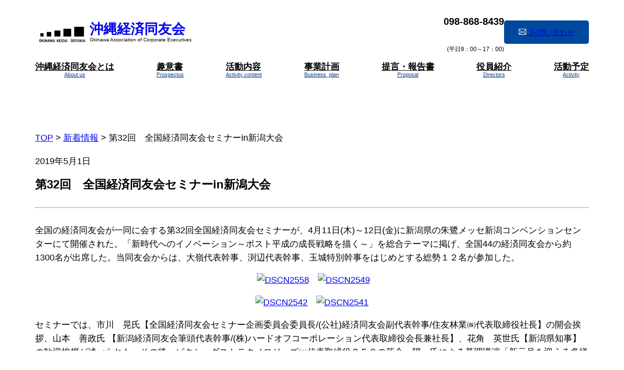

--- FILE ---
content_type: text/html; charset=UTF-8
request_url: https://okidouyukai.jp/3933-2/
body_size: 23534
content:
<!DOCTYPE html>
<html lang="ja">
<head>
	<meta charset="UTF-8" />
	<meta name="viewport" content="width=device-width, initial-scale=1" />
<meta name='robots' content='index, follow, max-image-preview:large, max-snippet:-1, max-video-preview:-1' />

	<!-- This site is optimized with the Yoast SEO plugin v24.3 - https://yoast.com/wordpress/plugins/seo/ -->
	<link rel="canonical" href="https://okidouyukai.jp/3933-2/" />
	<meta property="og:locale" content="ja_JP" />
	<meta property="og:type" content="article" />
	<meta property="og:title" content="第32回　全国経済同友会セミナーin新潟大会 - 沖縄経済同友会" />
	<meta property="og:description" content="全国の経済同友会が一同に会する第32回全国経済同友会セミナーが、4月11日(木)～12日(金)に新潟県の朱鷺メッセ新潟コンベンションセンターにて開催された。「新時代へのイノベーション～ポスト平成の成長戦略を描く～」を [&hellip;]" />
	<meta property="og:url" content="https://okidouyukai.jp/3933-2/" />
	<meta property="og:site_name" content="沖縄経済同友会" />
	<meta property="article:published_time" content="2019-05-01T08:34:45+00:00" />
	<meta name="author" content="okidouyukai-adm" />
	<meta name="twitter:card" content="summary_large_image" />
	<meta name="twitter:label1" content="執筆者" />
	<meta name="twitter:data1" content="okidouyukai-adm" />
	<script type="application/ld+json" class="yoast-schema-graph">{"@context":"https://schema.org","@graph":[{"@type":"Article","@id":"https://okidouyukai.jp/3933-2/#article","isPartOf":{"@id":"https://okidouyukai.jp/3933-2/"},"author":{"name":"okidouyukai-adm","@id":"https://okidouyukai.jp/#/schema/person/beda4bcfe952b6bc42ac867b1b709905"},"headline":"第32回　全国経済同友会セミナーin新潟大会","datePublished":"2019-05-01T08:34:45+00:00","dateModified":"2019-05-01T08:34:45+00:00","mainEntityOfPage":{"@id":"https://okidouyukai.jp/3933-2/"},"wordCount":10,"publisher":{"@id":"https://okidouyukai.jp/#organization"},"image":{"@id":"https://okidouyukai.jp/3933-2/#primaryimage"},"thumbnailUrl":"https://douyu.kodachi.jp/wp-content/uploads/2019/07/DSCN2558-300x225.jpg","articleSection":["NEWS"],"inLanguage":"ja"},{"@type":"WebPage","@id":"https://okidouyukai.jp/3933-2/","url":"https://okidouyukai.jp/3933-2/","name":"第32回　全国経済同友会セミナーin新潟大会 - 沖縄経済同友会","isPartOf":{"@id":"https://okidouyukai.jp/#website"},"primaryImageOfPage":{"@id":"https://okidouyukai.jp/3933-2/#primaryimage"},"image":{"@id":"https://okidouyukai.jp/3933-2/#primaryimage"},"thumbnailUrl":"https://douyu.kodachi.jp/wp-content/uploads/2019/07/DSCN2558-300x225.jpg","datePublished":"2019-05-01T08:34:45+00:00","dateModified":"2019-05-01T08:34:45+00:00","breadcrumb":{"@id":"https://okidouyukai.jp/3933-2/#breadcrumb"},"inLanguage":"ja","potentialAction":[{"@type":"ReadAction","target":["https://okidouyukai.jp/3933-2/"]}]},{"@type":"ImageObject","inLanguage":"ja","@id":"https://okidouyukai.jp/3933-2/#primaryimage","url":"https://douyu.kodachi.jp/wp-content/uploads/2019/07/DSCN2558-300x225.jpg","contentUrl":"https://douyu.kodachi.jp/wp-content/uploads/2019/07/DSCN2558-300x225.jpg"},{"@type":"BreadcrumbList","@id":"https://okidouyukai.jp/3933-2/#breadcrumb","itemListElement":[{"@type":"ListItem","position":1,"name":"TOP","item":"https://okidouyukai.jp/"},{"@type":"ListItem","position":2,"name":"新着情報","item":"https://okidouyukai.jp/news/"},{"@type":"ListItem","position":3,"name":"第32回　全国経済同友会セミナーin新潟大会"}]},{"@type":"WebSite","@id":"https://okidouyukai.jp/#website","url":"https://okidouyukai.jp/","name":"沖縄経済同友会","description":"日本の経済の進歩と安定成長に寄与する","publisher":{"@id":"https://okidouyukai.jp/#organization"},"potentialAction":[{"@type":"SearchAction","target":{"@type":"EntryPoint","urlTemplate":"https://okidouyukai.jp/?s={search_term_string}"},"query-input":{"@type":"PropertyValueSpecification","valueRequired":true,"valueName":"search_term_string"}}],"inLanguage":"ja"},{"@type":"Organization","@id":"https://okidouyukai.jp/#organization","name":"沖縄経済同友会","url":"https://okidouyukai.jp/","logo":{"@type":"ImageObject","inLanguage":"ja","@id":"https://okidouyukai.jp/#/schema/logo/image/","url":"https://okidouyukai.jp/wp-content/uploads/2022/11/main_rogo-1.png","contentUrl":"https://okidouyukai.jp/wp-content/uploads/2022/11/main_rogo-1.png","width":112,"height":73,"caption":"沖縄経済同友会"},"image":{"@id":"https://okidouyukai.jp/#/schema/logo/image/"}},{"@type":"Person","@id":"https://okidouyukai.jp/#/schema/person/beda4bcfe952b6bc42ac867b1b709905","name":"okidouyukai-adm","image":{"@type":"ImageObject","inLanguage":"ja","@id":"https://okidouyukai.jp/#/schema/person/image/","url":"https://secure.gravatar.com/avatar/932b0ef358bf48459d9ce25e027471d84340f079e0d35605c4bef88e944847bb?s=96&d=mm&r=g","contentUrl":"https://secure.gravatar.com/avatar/932b0ef358bf48459d9ce25e027471d84340f079e0d35605c4bef88e944847bb?s=96&d=mm&r=g","caption":"okidouyukai-adm"},"sameAs":["https://douyu.kodachi.jp"],"url":"https://okidouyukai.jp/author/okidouyukai-adm/"}]}</script>
	<!-- / Yoast SEO plugin. -->


<title>第32回　全国経済同友会セミナーin新潟大会 - 沖縄経済同友会</title>
<link rel="alternate" type="application/rss+xml" title="沖縄経済同友会 &raquo; フィード" href="https://okidouyukai.jp/feed/" />
<link rel="alternate" title="oEmbed (JSON)" type="application/json+oembed" href="https://okidouyukai.jp/wp-json/oembed/1.0/embed?url=https%3A%2F%2Fokidouyukai.jp%2F3933-2%2F" />
<link rel="alternate" title="oEmbed (XML)" type="text/xml+oembed" href="https://okidouyukai.jp/wp-json/oembed/1.0/embed?url=https%3A%2F%2Fokidouyukai.jp%2F3933-2%2F&#038;format=xml" />
<style id='wp-img-auto-sizes-contain-inline-css'>
img:is([sizes=auto i],[sizes^="auto," i]){contain-intrinsic-size:3000px 1500px}
/*# sourceURL=wp-img-auto-sizes-contain-inline-css */
</style>
<style id='wp-block-site-logo-inline-css'>
.wp-block-site-logo{box-sizing:border-box;line-height:0}.wp-block-site-logo a{display:inline-block;line-height:0}.wp-block-site-logo.is-default-size img{height:auto;width:120px}.wp-block-site-logo img{height:auto;max-width:100%}.wp-block-site-logo a,.wp-block-site-logo img{border-radius:inherit}.wp-block-site-logo.aligncenter{margin-left:auto;margin-right:auto;text-align:center}:root :where(.wp-block-site-logo.is-style-rounded){border-radius:9999px}
/*# sourceURL=https://okidouyukai.jp/wp-includes/blocks/site-logo/style.min.css */
</style>
<style id='wp-block-navigation-link-inline-css'>
.wp-block-navigation .wp-block-navigation-item__label{overflow-wrap:break-word}.wp-block-navigation .wp-block-navigation-item__description{display:none}.link-ui-tools{outline:1px solid #f0f0f0;padding:8px}.link-ui-block-inserter{padding-top:8px}.link-ui-block-inserter__back{margin-left:8px;text-transform:uppercase}
/*# sourceURL=https://okidouyukai.jp/wp-includes/blocks/navigation-link/style.min.css */
</style>
<style id='wp-block-navigation-inline-css'>
.wp-block-navigation{position:relative}.wp-block-navigation ul{margin-bottom:0;margin-left:0;margin-top:0;padding-left:0}.wp-block-navigation ul,.wp-block-navigation ul li{list-style:none;padding:0}.wp-block-navigation .wp-block-navigation-item{align-items:center;background-color:inherit;display:flex;position:relative}.wp-block-navigation .wp-block-navigation-item .wp-block-navigation__submenu-container:empty{display:none}.wp-block-navigation .wp-block-navigation-item__content{display:block;z-index:1}.wp-block-navigation .wp-block-navigation-item__content.wp-block-navigation-item__content{color:inherit}.wp-block-navigation.has-text-decoration-underline .wp-block-navigation-item__content,.wp-block-navigation.has-text-decoration-underline .wp-block-navigation-item__content:active,.wp-block-navigation.has-text-decoration-underline .wp-block-navigation-item__content:focus{text-decoration:underline}.wp-block-navigation.has-text-decoration-line-through .wp-block-navigation-item__content,.wp-block-navigation.has-text-decoration-line-through .wp-block-navigation-item__content:active,.wp-block-navigation.has-text-decoration-line-through .wp-block-navigation-item__content:focus{text-decoration:line-through}.wp-block-navigation :where(a),.wp-block-navigation :where(a:active),.wp-block-navigation :where(a:focus){text-decoration:none}.wp-block-navigation .wp-block-navigation__submenu-icon{align-self:center;background-color:inherit;border:none;color:currentColor;display:inline-block;font-size:inherit;height:.6em;line-height:0;margin-left:.25em;padding:0;width:.6em}.wp-block-navigation .wp-block-navigation__submenu-icon svg{display:inline-block;stroke:currentColor;height:inherit;margin-top:.075em;width:inherit}.wp-block-navigation{--navigation-layout-justification-setting:flex-start;--navigation-layout-direction:row;--navigation-layout-wrap:wrap;--navigation-layout-justify:flex-start;--navigation-layout-align:center}.wp-block-navigation.is-vertical{--navigation-layout-direction:column;--navigation-layout-justify:initial;--navigation-layout-align:flex-start}.wp-block-navigation.no-wrap{--navigation-layout-wrap:nowrap}.wp-block-navigation.items-justified-center{--navigation-layout-justification-setting:center;--navigation-layout-justify:center}.wp-block-navigation.items-justified-center.is-vertical{--navigation-layout-align:center}.wp-block-navigation.items-justified-right{--navigation-layout-justification-setting:flex-end;--navigation-layout-justify:flex-end}.wp-block-navigation.items-justified-right.is-vertical{--navigation-layout-align:flex-end}.wp-block-navigation.items-justified-space-between{--navigation-layout-justification-setting:space-between;--navigation-layout-justify:space-between}.wp-block-navigation .has-child .wp-block-navigation__submenu-container{align-items:normal;background-color:inherit;color:inherit;display:flex;flex-direction:column;opacity:0;position:absolute;z-index:2}@media not (prefers-reduced-motion){.wp-block-navigation .has-child .wp-block-navigation__submenu-container{transition:opacity .1s linear}}.wp-block-navigation .has-child .wp-block-navigation__submenu-container{height:0;overflow:hidden;visibility:hidden;width:0}.wp-block-navigation .has-child .wp-block-navigation__submenu-container>.wp-block-navigation-item>.wp-block-navigation-item__content{display:flex;flex-grow:1;padding:.5em 1em}.wp-block-navigation .has-child .wp-block-navigation__submenu-container>.wp-block-navigation-item>.wp-block-navigation-item__content .wp-block-navigation__submenu-icon{margin-left:auto;margin-right:0}.wp-block-navigation .has-child .wp-block-navigation__submenu-container .wp-block-navigation-item__content{margin:0}.wp-block-navigation .has-child .wp-block-navigation__submenu-container{left:-1px;top:100%}@media (min-width:782px){.wp-block-navigation .has-child .wp-block-navigation__submenu-container .wp-block-navigation__submenu-container{left:100%;top:-1px}.wp-block-navigation .has-child .wp-block-navigation__submenu-container .wp-block-navigation__submenu-container:before{background:#0000;content:"";display:block;height:100%;position:absolute;right:100%;width:.5em}.wp-block-navigation .has-child .wp-block-navigation__submenu-container .wp-block-navigation__submenu-icon{margin-right:.25em}.wp-block-navigation .has-child .wp-block-navigation__submenu-container .wp-block-navigation__submenu-icon svg{transform:rotate(-90deg)}}.wp-block-navigation .has-child .wp-block-navigation-submenu__toggle[aria-expanded=true]~.wp-block-navigation__submenu-container,.wp-block-navigation .has-child:not(.open-on-click):hover>.wp-block-navigation__submenu-container,.wp-block-navigation .has-child:not(.open-on-click):not(.open-on-hover-click):focus-within>.wp-block-navigation__submenu-container{height:auto;min-width:200px;opacity:1;overflow:visible;visibility:visible;width:auto}.wp-block-navigation.has-background .has-child .wp-block-navigation__submenu-container{left:0;top:100%}@media (min-width:782px){.wp-block-navigation.has-background .has-child .wp-block-navigation__submenu-container .wp-block-navigation__submenu-container{left:100%;top:0}}.wp-block-navigation-submenu{display:flex;position:relative}.wp-block-navigation-submenu .wp-block-navigation__submenu-icon svg{stroke:currentColor}button.wp-block-navigation-item__content{background-color:initial;border:none;color:currentColor;font-family:inherit;font-size:inherit;font-style:inherit;font-weight:inherit;letter-spacing:inherit;line-height:inherit;text-align:left;text-transform:inherit}.wp-block-navigation-submenu__toggle{cursor:pointer}.wp-block-navigation-submenu__toggle[aria-expanded=true]+.wp-block-navigation__submenu-icon>svg,.wp-block-navigation-submenu__toggle[aria-expanded=true]>svg{transform:rotate(180deg)}.wp-block-navigation-item.open-on-click .wp-block-navigation-submenu__toggle{padding-left:0;padding-right:.85em}.wp-block-navigation-item.open-on-click .wp-block-navigation-submenu__toggle+.wp-block-navigation__submenu-icon{margin-left:-.6em;pointer-events:none}.wp-block-navigation-item.open-on-click button.wp-block-navigation-item__content:not(.wp-block-navigation-submenu__toggle){padding:0}.wp-block-navigation .wp-block-page-list,.wp-block-navigation__container,.wp-block-navigation__responsive-close,.wp-block-navigation__responsive-container,.wp-block-navigation__responsive-container-content,.wp-block-navigation__responsive-dialog{gap:inherit}:where(.wp-block-navigation.has-background .wp-block-navigation-item a:not(.wp-element-button)),:where(.wp-block-navigation.has-background .wp-block-navigation-submenu a:not(.wp-element-button)){padding:.5em 1em}:where(.wp-block-navigation .wp-block-navigation__submenu-container .wp-block-navigation-item a:not(.wp-element-button)),:where(.wp-block-navigation .wp-block-navigation__submenu-container .wp-block-navigation-submenu a:not(.wp-element-button)),:where(.wp-block-navigation .wp-block-navigation__submenu-container .wp-block-navigation-submenu button.wp-block-navigation-item__content),:where(.wp-block-navigation .wp-block-navigation__submenu-container .wp-block-pages-list__item button.wp-block-navigation-item__content){padding:.5em 1em}.wp-block-navigation.items-justified-right .wp-block-navigation__container .has-child .wp-block-navigation__submenu-container,.wp-block-navigation.items-justified-right .wp-block-page-list>.has-child .wp-block-navigation__submenu-container,.wp-block-navigation.items-justified-space-between .wp-block-page-list>.has-child:last-child .wp-block-navigation__submenu-container,.wp-block-navigation.items-justified-space-between>.wp-block-navigation__container>.has-child:last-child .wp-block-navigation__submenu-container{left:auto;right:0}.wp-block-navigation.items-justified-right .wp-block-navigation__container .has-child .wp-block-navigation__submenu-container .wp-block-navigation__submenu-container,.wp-block-navigation.items-justified-right .wp-block-page-list>.has-child .wp-block-navigation__submenu-container .wp-block-navigation__submenu-container,.wp-block-navigation.items-justified-space-between .wp-block-page-list>.has-child:last-child .wp-block-navigation__submenu-container .wp-block-navigation__submenu-container,.wp-block-navigation.items-justified-space-between>.wp-block-navigation__container>.has-child:last-child .wp-block-navigation__submenu-container .wp-block-navigation__submenu-container{left:-1px;right:-1px}@media (min-width:782px){.wp-block-navigation.items-justified-right .wp-block-navigation__container .has-child .wp-block-navigation__submenu-container .wp-block-navigation__submenu-container,.wp-block-navigation.items-justified-right .wp-block-page-list>.has-child .wp-block-navigation__submenu-container .wp-block-navigation__submenu-container,.wp-block-navigation.items-justified-space-between .wp-block-page-list>.has-child:last-child .wp-block-navigation__submenu-container .wp-block-navigation__submenu-container,.wp-block-navigation.items-justified-space-between>.wp-block-navigation__container>.has-child:last-child .wp-block-navigation__submenu-container .wp-block-navigation__submenu-container{left:auto;right:100%}}.wp-block-navigation:not(.has-background) .wp-block-navigation__submenu-container{background-color:#fff;border:1px solid #00000026}.wp-block-navigation.has-background .wp-block-navigation__submenu-container{background-color:inherit}.wp-block-navigation:not(.has-text-color) .wp-block-navigation__submenu-container{color:#000}.wp-block-navigation__container{align-items:var(--navigation-layout-align,initial);display:flex;flex-direction:var(--navigation-layout-direction,initial);flex-wrap:var(--navigation-layout-wrap,wrap);justify-content:var(--navigation-layout-justify,initial);list-style:none;margin:0;padding-left:0}.wp-block-navigation__container .is-responsive{display:none}.wp-block-navigation__container:only-child,.wp-block-page-list:only-child{flex-grow:1}@keyframes overlay-menu__fade-in-animation{0%{opacity:0;transform:translateY(.5em)}to{opacity:1;transform:translateY(0)}}.wp-block-navigation__responsive-container{bottom:0;display:none;left:0;position:fixed;right:0;top:0}.wp-block-navigation__responsive-container :where(.wp-block-navigation-item a){color:inherit}.wp-block-navigation__responsive-container .wp-block-navigation__responsive-container-content{align-items:var(--navigation-layout-align,initial);display:flex;flex-direction:var(--navigation-layout-direction,initial);flex-wrap:var(--navigation-layout-wrap,wrap);justify-content:var(--navigation-layout-justify,initial)}.wp-block-navigation__responsive-container:not(.is-menu-open.is-menu-open){background-color:inherit!important;color:inherit!important}.wp-block-navigation__responsive-container.is-menu-open{background-color:inherit;display:flex;flex-direction:column}@media not (prefers-reduced-motion){.wp-block-navigation__responsive-container.is-menu-open{animation:overlay-menu__fade-in-animation .1s ease-out;animation-fill-mode:forwards}}.wp-block-navigation__responsive-container.is-menu-open{overflow:auto;padding:clamp(1rem,var(--wp--style--root--padding-top),20rem) clamp(1rem,var(--wp--style--root--padding-right),20rem) clamp(1rem,var(--wp--style--root--padding-bottom),20rem) clamp(1rem,var(--wp--style--root--padding-left),20rem);z-index:100000}.wp-block-navigation__responsive-container.is-menu-open .wp-block-navigation__responsive-container-content{align-items:var(--navigation-layout-justification-setting,inherit);display:flex;flex-direction:column;flex-wrap:nowrap;overflow:visible;padding-top:calc(2rem + 24px)}.wp-block-navigation__responsive-container.is-menu-open .wp-block-navigation__responsive-container-content,.wp-block-navigation__responsive-container.is-menu-open .wp-block-navigation__responsive-container-content .wp-block-navigation__container,.wp-block-navigation__responsive-container.is-menu-open .wp-block-navigation__responsive-container-content .wp-block-page-list{justify-content:flex-start}.wp-block-navigation__responsive-container.is-menu-open .wp-block-navigation__responsive-container-content .wp-block-navigation__submenu-icon{display:none}.wp-block-navigation__responsive-container.is-menu-open .wp-block-navigation__responsive-container-content .has-child .wp-block-navigation__submenu-container{border:none;height:auto;min-width:200px;opacity:1;overflow:initial;padding-left:2rem;padding-right:2rem;position:static;visibility:visible;width:auto}.wp-block-navigation__responsive-container.is-menu-open .wp-block-navigation__responsive-container-content .wp-block-navigation__container,.wp-block-navigation__responsive-container.is-menu-open .wp-block-navigation__responsive-container-content .wp-block-navigation__submenu-container{gap:inherit}.wp-block-navigation__responsive-container.is-menu-open .wp-block-navigation__responsive-container-content .wp-block-navigation__submenu-container{padding-top:var(--wp--style--block-gap,2em)}.wp-block-navigation__responsive-container.is-menu-open .wp-block-navigation__responsive-container-content .wp-block-navigation-item__content{padding:0}.wp-block-navigation__responsive-container.is-menu-open .wp-block-navigation__responsive-container-content .wp-block-navigation-item,.wp-block-navigation__responsive-container.is-menu-open .wp-block-navigation__responsive-container-content .wp-block-navigation__container,.wp-block-navigation__responsive-container.is-menu-open .wp-block-navigation__responsive-container-content .wp-block-page-list{align-items:var(--navigation-layout-justification-setting,initial);display:flex;flex-direction:column}.wp-block-navigation__responsive-container.is-menu-open .wp-block-navigation-item,.wp-block-navigation__responsive-container.is-menu-open .wp-block-navigation-item .wp-block-navigation__submenu-container,.wp-block-navigation__responsive-container.is-menu-open .wp-block-navigation__container,.wp-block-navigation__responsive-container.is-menu-open .wp-block-page-list{background:#0000!important;color:inherit!important}.wp-block-navigation__responsive-container.is-menu-open .wp-block-navigation__submenu-container.wp-block-navigation__submenu-container.wp-block-navigation__submenu-container.wp-block-navigation__submenu-container{left:auto;right:auto}@media (min-width:600px){.wp-block-navigation__responsive-container:not(.hidden-by-default):not(.is-menu-open){background-color:inherit;display:block;position:relative;width:100%;z-index:auto}.wp-block-navigation__responsive-container:not(.hidden-by-default):not(.is-menu-open) .wp-block-navigation__responsive-container-close{display:none}.wp-block-navigation__responsive-container.is-menu-open .wp-block-navigation__submenu-container.wp-block-navigation__submenu-container.wp-block-navigation__submenu-container.wp-block-navigation__submenu-container{left:0}}.wp-block-navigation:not(.has-background) .wp-block-navigation__responsive-container.is-menu-open{background-color:#fff}.wp-block-navigation:not(.has-text-color) .wp-block-navigation__responsive-container.is-menu-open{color:#000}.wp-block-navigation__toggle_button_label{font-size:1rem;font-weight:700}.wp-block-navigation__responsive-container-close,.wp-block-navigation__responsive-container-open{background:#0000;border:none;color:currentColor;cursor:pointer;margin:0;padding:0;text-transform:inherit;vertical-align:middle}.wp-block-navigation__responsive-container-close svg,.wp-block-navigation__responsive-container-open svg{fill:currentColor;display:block;height:24px;pointer-events:none;width:24px}.wp-block-navigation__responsive-container-open{display:flex}.wp-block-navigation__responsive-container-open.wp-block-navigation__responsive-container-open.wp-block-navigation__responsive-container-open{font-family:inherit;font-size:inherit;font-weight:inherit}@media (min-width:600px){.wp-block-navigation__responsive-container-open:not(.always-shown){display:none}}.wp-block-navigation__responsive-container-close{position:absolute;right:0;top:0;z-index:2}.wp-block-navigation__responsive-container-close.wp-block-navigation__responsive-container-close.wp-block-navigation__responsive-container-close{font-family:inherit;font-size:inherit;font-weight:inherit}.wp-block-navigation__responsive-close{width:100%}.has-modal-open .wp-block-navigation__responsive-close{margin-left:auto;margin-right:auto;max-width:var(--wp--style--global--wide-size,100%)}.wp-block-navigation__responsive-close:focus{outline:none}.is-menu-open .wp-block-navigation__responsive-close,.is-menu-open .wp-block-navigation__responsive-container-content,.is-menu-open .wp-block-navigation__responsive-dialog{box-sizing:border-box}.wp-block-navigation__responsive-dialog{position:relative}.has-modal-open .admin-bar .is-menu-open .wp-block-navigation__responsive-dialog{margin-top:46px}@media (min-width:782px){.has-modal-open .admin-bar .is-menu-open .wp-block-navigation__responsive-dialog{margin-top:32px}}html.has-modal-open{overflow:hidden}
/*# sourceURL=https://okidouyukai.jp/wp-includes/blocks/navigation/style.min.css */
</style>
<style id='wp-block-group-inline-css'>
.wp-block-group{box-sizing:border-box}:where(.wp-block-group.wp-block-group-is-layout-constrained){position:relative}
/*# sourceURL=https://okidouyukai.jp/wp-includes/blocks/group/style.min.css */
</style>
<style id='wp-block-group-theme-inline-css'>
:where(.wp-block-group.has-background){padding:1.25em 2.375em}
/*# sourceURL=https://okidouyukai.jp/wp-includes/blocks/group/theme.min.css */
</style>
<style id='wp-block-site-title-inline-css'>
.wp-block-site-title{box-sizing:border-box}.wp-block-site-title :where(a){color:inherit;font-family:inherit;font-size:inherit;font-style:inherit;font-weight:inherit;letter-spacing:inherit;line-height:inherit;text-decoration:inherit}
/*# sourceURL=https://okidouyukai.jp/wp-includes/blocks/site-title/style.min.css */
</style>
<style id='wp-block-paragraph-inline-css'>
.is-small-text{font-size:.875em}.is-regular-text{font-size:1em}.is-large-text{font-size:2.25em}.is-larger-text{font-size:3em}.has-drop-cap:not(:focus):first-letter{float:left;font-size:8.4em;font-style:normal;font-weight:100;line-height:.68;margin:.05em .1em 0 0;text-transform:uppercase}body.rtl .has-drop-cap:not(:focus):first-letter{float:none;margin-left:.1em}p.has-drop-cap.has-background{overflow:hidden}:root :where(p.has-background){padding:1.25em 2.375em}:where(p.has-text-color:not(.has-link-color)) a{color:inherit}p.has-text-align-left[style*="writing-mode:vertical-lr"],p.has-text-align-right[style*="writing-mode:vertical-rl"]{rotate:180deg}
/*# sourceURL=https://okidouyukai.jp/wp-includes/blocks/paragraph/style.min.css */
</style>
<style id='wp-block-button-inline-css'>
.wp-block-button__link{align-content:center;box-sizing:border-box;cursor:pointer;display:inline-block;height:100%;text-align:center;word-break:break-word}.wp-block-button__link.aligncenter{text-align:center}.wp-block-button__link.alignright{text-align:right}:where(.wp-block-button__link){border-radius:9999px;box-shadow:none;padding:calc(.667em + 2px) calc(1.333em + 2px);text-decoration:none}.wp-block-button[style*=text-decoration] .wp-block-button__link{text-decoration:inherit}.wp-block-buttons>.wp-block-button.has-custom-width{max-width:none}.wp-block-buttons>.wp-block-button.has-custom-width .wp-block-button__link{width:100%}.wp-block-buttons>.wp-block-button.has-custom-font-size .wp-block-button__link{font-size:inherit}.wp-block-buttons>.wp-block-button.wp-block-button__width-25{width:calc(25% - var(--wp--style--block-gap, .5em)*.75)}.wp-block-buttons>.wp-block-button.wp-block-button__width-50{width:calc(50% - var(--wp--style--block-gap, .5em)*.5)}.wp-block-buttons>.wp-block-button.wp-block-button__width-75{width:calc(75% - var(--wp--style--block-gap, .5em)*.25)}.wp-block-buttons>.wp-block-button.wp-block-button__width-100{flex-basis:100%;width:100%}.wp-block-buttons.is-vertical>.wp-block-button.wp-block-button__width-25{width:25%}.wp-block-buttons.is-vertical>.wp-block-button.wp-block-button__width-50{width:50%}.wp-block-buttons.is-vertical>.wp-block-button.wp-block-button__width-75{width:75%}.wp-block-button.is-style-squared,.wp-block-button__link.wp-block-button.is-style-squared{border-radius:0}.wp-block-button.no-border-radius,.wp-block-button__link.no-border-radius{border-radius:0!important}:root :where(.wp-block-button .wp-block-button__link.is-style-outline),:root :where(.wp-block-button.is-style-outline>.wp-block-button__link){border:2px solid;padding:.667em 1.333em}:root :where(.wp-block-button .wp-block-button__link.is-style-outline:not(.has-text-color)),:root :where(.wp-block-button.is-style-outline>.wp-block-button__link:not(.has-text-color)){color:currentColor}:root :where(.wp-block-button .wp-block-button__link.is-style-outline:not(.has-background)),:root :where(.wp-block-button.is-style-outline>.wp-block-button__link:not(.has-background)){background-color:initial;background-image:none}
/*# sourceURL=https://okidouyukai.jp/wp-includes/blocks/button/style.min.css */
</style>
<style id='wp-block-buttons-inline-css'>
.wp-block-buttons{box-sizing:border-box}.wp-block-buttons.is-vertical{flex-direction:column}.wp-block-buttons.is-vertical>.wp-block-button:last-child{margin-bottom:0}.wp-block-buttons>.wp-block-button{display:inline-block;margin:0}.wp-block-buttons.is-content-justification-left{justify-content:flex-start}.wp-block-buttons.is-content-justification-left.is-vertical{align-items:flex-start}.wp-block-buttons.is-content-justification-center{justify-content:center}.wp-block-buttons.is-content-justification-center.is-vertical{align-items:center}.wp-block-buttons.is-content-justification-right{justify-content:flex-end}.wp-block-buttons.is-content-justification-right.is-vertical{align-items:flex-end}.wp-block-buttons.is-content-justification-space-between{justify-content:space-between}.wp-block-buttons.aligncenter{text-align:center}.wp-block-buttons:not(.is-content-justification-space-between,.is-content-justification-right,.is-content-justification-left,.is-content-justification-center) .wp-block-button.aligncenter{margin-left:auto;margin-right:auto;width:100%}.wp-block-buttons[style*=text-decoration] .wp-block-button,.wp-block-buttons[style*=text-decoration] .wp-block-button__link{text-decoration:inherit}.wp-block-buttons.has-custom-font-size .wp-block-button__link{font-size:inherit}.wp-block-buttons .wp-block-button__link{width:100%}.wp-block-button.aligncenter{text-align:center}
/*# sourceURL=https://okidouyukai.jp/wp-includes/blocks/buttons/style.min.css */
</style>
<style id='wp-block-template-part-theme-inline-css'>
:root :where(.wp-block-template-part.has-background){margin-bottom:0;margin-top:0;padding:1.25em 2.375em}
/*# sourceURL=https://okidouyukai.jp/wp-includes/blocks/template-part/theme.min.css */
</style>
<style id='wp-block-heading-inline-css'>
h1:where(.wp-block-heading).has-background,h2:where(.wp-block-heading).has-background,h3:where(.wp-block-heading).has-background,h4:where(.wp-block-heading).has-background,h5:where(.wp-block-heading).has-background,h6:where(.wp-block-heading).has-background{padding:1.25em 2.375em}h1.has-text-align-left[style*=writing-mode]:where([style*=vertical-lr]),h1.has-text-align-right[style*=writing-mode]:where([style*=vertical-rl]),h2.has-text-align-left[style*=writing-mode]:where([style*=vertical-lr]),h2.has-text-align-right[style*=writing-mode]:where([style*=vertical-rl]),h3.has-text-align-left[style*=writing-mode]:where([style*=vertical-lr]),h3.has-text-align-right[style*=writing-mode]:where([style*=vertical-rl]),h4.has-text-align-left[style*=writing-mode]:where([style*=vertical-lr]),h4.has-text-align-right[style*=writing-mode]:where([style*=vertical-rl]),h5.has-text-align-left[style*=writing-mode]:where([style*=vertical-lr]),h5.has-text-align-right[style*=writing-mode]:where([style*=vertical-rl]),h6.has-text-align-left[style*=writing-mode]:where([style*=vertical-lr]),h6.has-text-align-right[style*=writing-mode]:where([style*=vertical-rl]){rotate:180deg}
/*# sourceURL=https://okidouyukai.jp/wp-includes/blocks/heading/style.min.css */
</style>
<link rel='stylesheet' id='wp-block-cover-css' href='https://okidouyukai.jp/wp-includes/blocks/cover/style.min.css?ver=6.9' media='all' />
<style id='wp-block-spacer-inline-css'>
.wp-block-spacer{clear:both}
/*# sourceURL=https://okidouyukai.jp/wp-includes/blocks/spacer/style.min.css */
</style>
<style id='wp-block-post-date-inline-css'>
.wp-block-post-date{box-sizing:border-box}
/*# sourceURL=https://okidouyukai.jp/wp-includes/blocks/post-date/style.min.css */
</style>
<style id='wp-block-post-title-inline-css'>
.wp-block-post-title{box-sizing:border-box;word-break:break-word}.wp-block-post-title :where(a){display:inline-block;font-family:inherit;font-size:inherit;font-style:inherit;font-weight:inherit;letter-spacing:inherit;line-height:inherit;text-decoration:inherit}
/*# sourceURL=https://okidouyukai.jp/wp-includes/blocks/post-title/style.min.css */
</style>
<style id='wp-block-post-content-inline-css'>
.wp-block-post-content{display:flow-root}
/*# sourceURL=https://okidouyukai.jp/wp-includes/blocks/post-content/style.min.css */
</style>
<style id='wp-block-columns-inline-css'>
.wp-block-columns{box-sizing:border-box;display:flex;flex-wrap:wrap!important}@media (min-width:782px){.wp-block-columns{flex-wrap:nowrap!important}}.wp-block-columns{align-items:normal!important}.wp-block-columns.are-vertically-aligned-top{align-items:flex-start}.wp-block-columns.are-vertically-aligned-center{align-items:center}.wp-block-columns.are-vertically-aligned-bottom{align-items:flex-end}@media (max-width:781px){.wp-block-columns:not(.is-not-stacked-on-mobile)>.wp-block-column{flex-basis:100%!important}}@media (min-width:782px){.wp-block-columns:not(.is-not-stacked-on-mobile)>.wp-block-column{flex-basis:0;flex-grow:1}.wp-block-columns:not(.is-not-stacked-on-mobile)>.wp-block-column[style*=flex-basis]{flex-grow:0}}.wp-block-columns.is-not-stacked-on-mobile{flex-wrap:nowrap!important}.wp-block-columns.is-not-stacked-on-mobile>.wp-block-column{flex-basis:0;flex-grow:1}.wp-block-columns.is-not-stacked-on-mobile>.wp-block-column[style*=flex-basis]{flex-grow:0}:where(.wp-block-columns){margin-bottom:1.75em}:where(.wp-block-columns.has-background){padding:1.25em 2.375em}.wp-block-column{flex-grow:1;min-width:0;overflow-wrap:break-word;word-break:break-word}.wp-block-column.is-vertically-aligned-top{align-self:flex-start}.wp-block-column.is-vertically-aligned-center{align-self:center}.wp-block-column.is-vertically-aligned-bottom{align-self:flex-end}.wp-block-column.is-vertically-aligned-stretch{align-self:stretch}.wp-block-column.is-vertically-aligned-bottom,.wp-block-column.is-vertically-aligned-center,.wp-block-column.is-vertically-aligned-top{width:100%}
/*# sourceURL=https://okidouyukai.jp/wp-includes/blocks/columns/style.min.css */
</style>
<style id='wp-emoji-styles-inline-css'>

	img.wp-smiley, img.emoji {
		display: inline !important;
		border: none !important;
		box-shadow: none !important;
		height: 1em !important;
		width: 1em !important;
		margin: 0 0.07em !important;
		vertical-align: -0.1em !important;
		background: none !important;
		padding: 0 !important;
	}
/*# sourceURL=wp-emoji-styles-inline-css */
</style>
<style id='wp-block-library-inline-css'>
:root{--wp-block-synced-color:#7a00df;--wp-block-synced-color--rgb:122,0,223;--wp-bound-block-color:var(--wp-block-synced-color);--wp-editor-canvas-background:#ddd;--wp-admin-theme-color:#007cba;--wp-admin-theme-color--rgb:0,124,186;--wp-admin-theme-color-darker-10:#006ba1;--wp-admin-theme-color-darker-10--rgb:0,107,160.5;--wp-admin-theme-color-darker-20:#005a87;--wp-admin-theme-color-darker-20--rgb:0,90,135;--wp-admin-border-width-focus:2px}@media (min-resolution:192dpi){:root{--wp-admin-border-width-focus:1.5px}}.wp-element-button{cursor:pointer}:root .has-very-light-gray-background-color{background-color:#eee}:root .has-very-dark-gray-background-color{background-color:#313131}:root .has-very-light-gray-color{color:#eee}:root .has-very-dark-gray-color{color:#313131}:root .has-vivid-green-cyan-to-vivid-cyan-blue-gradient-background{background:linear-gradient(135deg,#00d084,#0693e3)}:root .has-purple-crush-gradient-background{background:linear-gradient(135deg,#34e2e4,#4721fb 50%,#ab1dfe)}:root .has-hazy-dawn-gradient-background{background:linear-gradient(135deg,#faaca8,#dad0ec)}:root .has-subdued-olive-gradient-background{background:linear-gradient(135deg,#fafae1,#67a671)}:root .has-atomic-cream-gradient-background{background:linear-gradient(135deg,#fdd79a,#004a59)}:root .has-nightshade-gradient-background{background:linear-gradient(135deg,#330968,#31cdcf)}:root .has-midnight-gradient-background{background:linear-gradient(135deg,#020381,#2874fc)}:root{--wp--preset--font-size--normal:16px;--wp--preset--font-size--huge:42px}.has-regular-font-size{font-size:1em}.has-larger-font-size{font-size:2.625em}.has-normal-font-size{font-size:var(--wp--preset--font-size--normal)}.has-huge-font-size{font-size:var(--wp--preset--font-size--huge)}.has-text-align-center{text-align:center}.has-text-align-left{text-align:left}.has-text-align-right{text-align:right}.has-fit-text{white-space:nowrap!important}#end-resizable-editor-section{display:none}.aligncenter{clear:both}.items-justified-left{justify-content:flex-start}.items-justified-center{justify-content:center}.items-justified-right{justify-content:flex-end}.items-justified-space-between{justify-content:space-between}.screen-reader-text{border:0;clip-path:inset(50%);height:1px;margin:-1px;overflow:hidden;padding:0;position:absolute;width:1px;word-wrap:normal!important}.screen-reader-text:focus{background-color:#ddd;clip-path:none;color:#444;display:block;font-size:1em;height:auto;left:5px;line-height:normal;padding:15px 23px 14px;text-decoration:none;top:5px;width:auto;z-index:100000}html :where(.has-border-color){border-style:solid}html :where([style*=border-top-color]){border-top-style:solid}html :where([style*=border-right-color]){border-right-style:solid}html :where([style*=border-bottom-color]){border-bottom-style:solid}html :where([style*=border-left-color]){border-left-style:solid}html :where([style*=border-width]){border-style:solid}html :where([style*=border-top-width]){border-top-style:solid}html :where([style*=border-right-width]){border-right-style:solid}html :where([style*=border-bottom-width]){border-bottom-style:solid}html :where([style*=border-left-width]){border-left-style:solid}html :where(img[class*=wp-image-]){height:auto;max-width:100%}:where(figure){margin:0 0 1em}html :where(.is-position-sticky){--wp-admin--admin-bar--position-offset:var(--wp-admin--admin-bar--height,0px)}@media screen and (max-width:600px){html :where(.is-position-sticky){--wp-admin--admin-bar--position-offset:0px}}
/*# sourceURL=/wp-includes/css/dist/block-library/common.min.css */
</style>
<style id='ghostkit-typography-inline-css'>
 
/*# sourceURL=ghostkit-typography-inline-css */
</style>
<style id='global-styles-inline-css'>
:root{--wp--preset--aspect-ratio--square: 1;--wp--preset--aspect-ratio--4-3: 4/3;--wp--preset--aspect-ratio--3-4: 3/4;--wp--preset--aspect-ratio--3-2: 3/2;--wp--preset--aspect-ratio--2-3: 2/3;--wp--preset--aspect-ratio--16-9: 16/9;--wp--preset--aspect-ratio--9-16: 9/16;--wp--preset--color--black: #000000;--wp--preset--color--cyan-bluish-gray: #abb8c3;--wp--preset--color--white: #ffffff;--wp--preset--color--pale-pink: #f78da7;--wp--preset--color--vivid-red: #cf2e2e;--wp--preset--color--luminous-vivid-orange: #ff6900;--wp--preset--color--luminous-vivid-amber: #fcb900;--wp--preset--color--light-green-cyan: #7bdcb5;--wp--preset--color--vivid-green-cyan: #00d084;--wp--preset--color--pale-cyan-blue: #8ed1fc;--wp--preset--color--vivid-cyan-blue: #0693e3;--wp--preset--color--vivid-purple: #9b51e0;--wp--preset--color--foreground: #000000;--wp--preset--color--background: #ffffff;--wp--preset--color--primary: #1a4548;--wp--preset--color--secondary: #ffe2c7;--wp--preset--color--tertiary: #F6F6F6;--wp--preset--gradient--vivid-cyan-blue-to-vivid-purple: linear-gradient(135deg,rgb(6,147,227) 0%,rgb(155,81,224) 100%);--wp--preset--gradient--light-green-cyan-to-vivid-green-cyan: linear-gradient(135deg,rgb(122,220,180) 0%,rgb(0,208,130) 100%);--wp--preset--gradient--luminous-vivid-amber-to-luminous-vivid-orange: linear-gradient(135deg,rgb(252,185,0) 0%,rgb(255,105,0) 100%);--wp--preset--gradient--luminous-vivid-orange-to-vivid-red: linear-gradient(135deg,rgb(255,105,0) 0%,rgb(207,46,46) 100%);--wp--preset--gradient--very-light-gray-to-cyan-bluish-gray: linear-gradient(135deg,rgb(238,238,238) 0%,rgb(169,184,195) 100%);--wp--preset--gradient--cool-to-warm-spectrum: linear-gradient(135deg,rgb(74,234,220) 0%,rgb(151,120,209) 20%,rgb(207,42,186) 40%,rgb(238,44,130) 60%,rgb(251,105,98) 80%,rgb(254,248,76) 100%);--wp--preset--gradient--blush-light-purple: linear-gradient(135deg,rgb(255,206,236) 0%,rgb(152,150,240) 100%);--wp--preset--gradient--blush-bordeaux: linear-gradient(135deg,rgb(254,205,165) 0%,rgb(254,45,45) 50%,rgb(107,0,62) 100%);--wp--preset--gradient--luminous-dusk: linear-gradient(135deg,rgb(255,203,112) 0%,rgb(199,81,192) 50%,rgb(65,88,208) 100%);--wp--preset--gradient--pale-ocean: linear-gradient(135deg,rgb(255,245,203) 0%,rgb(182,227,212) 50%,rgb(51,167,181) 100%);--wp--preset--gradient--electric-grass: linear-gradient(135deg,rgb(202,248,128) 0%,rgb(113,206,126) 100%);--wp--preset--gradient--midnight: linear-gradient(135deg,rgb(2,3,129) 0%,rgb(40,116,252) 100%);--wp--preset--gradient--vertical-secondary-to-tertiary: linear-gradient(to bottom,var(--wp--preset--color--secondary) 0%,var(--wp--preset--color--tertiary) 100%);--wp--preset--gradient--vertical-secondary-to-background: linear-gradient(to bottom,var(--wp--preset--color--secondary) 0%,var(--wp--preset--color--background) 100%);--wp--preset--gradient--vertical-tertiary-to-background: linear-gradient(to bottom,var(--wp--preset--color--tertiary) 0%,var(--wp--preset--color--background) 100%);--wp--preset--gradient--diagonal-primary-to-foreground: linear-gradient(to bottom right,var(--wp--preset--color--primary) 0%,var(--wp--preset--color--foreground) 100%);--wp--preset--gradient--diagonal-secondary-to-background: linear-gradient(to bottom right,var(--wp--preset--color--secondary) 50%,var(--wp--preset--color--background) 50%);--wp--preset--gradient--diagonal-background-to-secondary: linear-gradient(to bottom right,var(--wp--preset--color--background) 50%,var(--wp--preset--color--secondary) 50%);--wp--preset--gradient--diagonal-tertiary-to-background: linear-gradient(to bottom right,var(--wp--preset--color--tertiary) 50%,var(--wp--preset--color--background) 50%);--wp--preset--gradient--diagonal-background-to-tertiary: linear-gradient(to bottom right,var(--wp--preset--color--background) 50%,var(--wp--preset--color--tertiary) 50%);--wp--preset--font-size--small: 1rem;--wp--preset--font-size--medium: 1.125rem;--wp--preset--font-size--large: 1.75rem;--wp--preset--font-size--x-large: clamp(1.75rem, 3vw, 2.25rem);--wp--preset--font-family--system-font: -apple-system,BlinkMacSystemFont,"Segoe UI",Roboto,Oxygen-Sans,Ubuntu,Cantarell,"Helvetica Neue",sans-serif;--wp--preset--font-family--source-serif-pro: "Source Serif Pro", serif;--wp--preset--spacing--20: 0.44rem;--wp--preset--spacing--30: 0.67rem;--wp--preset--spacing--40: 1rem;--wp--preset--spacing--50: 1.5rem;--wp--preset--spacing--60: 2.25rem;--wp--preset--spacing--70: 3.38rem;--wp--preset--spacing--80: 5.06rem;--wp--preset--shadow--natural: 6px 6px 9px rgba(0, 0, 0, 0.2);--wp--preset--shadow--deep: 12px 12px 50px rgba(0, 0, 0, 0.4);--wp--preset--shadow--sharp: 6px 6px 0px rgba(0, 0, 0, 0.2);--wp--preset--shadow--outlined: 6px 6px 0px -3px rgb(255, 255, 255), 6px 6px rgb(0, 0, 0);--wp--preset--shadow--crisp: 6px 6px 0px rgb(0, 0, 0);--wp--custom--spacing--small: max(1.25rem, 5vw);--wp--custom--spacing--medium: clamp(2rem, 8vw, calc(4 * var(--wp--style--block-gap)));--wp--custom--spacing--large: clamp(4rem, 10vw, 8rem);--wp--custom--spacing--outer: var(--wp--custom--spacing--small, 1.25rem);--wp--custom--typography--font-size--huge: clamp(2.25rem, 4vw, 2.75rem);--wp--custom--typography--font-size--gigantic: clamp(2.75rem, 6vw, 3.25rem);--wp--custom--typography--font-size--colossal: clamp(3.25rem, 8vw, 6.25rem);--wp--custom--typography--line-height--tiny: 1.15;--wp--custom--typography--line-height--small: 1.2;--wp--custom--typography--line-height--medium: 1.4;--wp--custom--typography--line-height--normal: 1.6;}:root { --wp--style--global--content-size: 650px;--wp--style--global--wide-size: 1000px; }:where(body) { margin: 0; }.wp-site-blocks > .alignleft { float: left; margin-right: 2em; }.wp-site-blocks > .alignright { float: right; margin-left: 2em; }.wp-site-blocks > .aligncenter { justify-content: center; margin-left: auto; margin-right: auto; }:where(.wp-site-blocks) > * { margin-block-start: 1.5rem; margin-block-end: 0; }:where(.wp-site-blocks) > :first-child { margin-block-start: 0; }:where(.wp-site-blocks) > :last-child { margin-block-end: 0; }:root { --wp--style--block-gap: 1.5rem; }:root :where(.is-layout-flow) > :first-child{margin-block-start: 0;}:root :where(.is-layout-flow) > :last-child{margin-block-end: 0;}:root :where(.is-layout-flow) > *{margin-block-start: 1.5rem;margin-block-end: 0;}:root :where(.is-layout-constrained) > :first-child{margin-block-start: 0;}:root :where(.is-layout-constrained) > :last-child{margin-block-end: 0;}:root :where(.is-layout-constrained) > *{margin-block-start: 1.5rem;margin-block-end: 0;}:root :where(.is-layout-flex){gap: 1.5rem;}:root :where(.is-layout-grid){gap: 1.5rem;}.is-layout-flow > .alignleft{float: left;margin-inline-start: 0;margin-inline-end: 2em;}.is-layout-flow > .alignright{float: right;margin-inline-start: 2em;margin-inline-end: 0;}.is-layout-flow > .aligncenter{margin-left: auto !important;margin-right: auto !important;}.is-layout-constrained > .alignleft{float: left;margin-inline-start: 0;margin-inline-end: 2em;}.is-layout-constrained > .alignright{float: right;margin-inline-start: 2em;margin-inline-end: 0;}.is-layout-constrained > .aligncenter{margin-left: auto !important;margin-right: auto !important;}.is-layout-constrained > :where(:not(.alignleft):not(.alignright):not(.alignfull)){max-width: var(--wp--style--global--content-size);margin-left: auto !important;margin-right: auto !important;}.is-layout-constrained > .alignwide{max-width: var(--wp--style--global--wide-size);}body .is-layout-flex{display: flex;}.is-layout-flex{flex-wrap: wrap;align-items: center;}.is-layout-flex > :is(*, div){margin: 0;}body .is-layout-grid{display: grid;}.is-layout-grid > :is(*, div){margin: 0;}body{background-color: var(--wp--preset--color--background);color: var(--wp--preset--color--foreground);font-family: var(--wp--preset--font-family--system-font);font-size: var(--wp--preset--font-size--medium);line-height: var(--wp--custom--typography--line-height--normal);padding-top: 0px;padding-right: 0px;padding-bottom: 0px;padding-left: 0px;}a:where(:not(.wp-element-button)){color: var(--wp--preset--color--foreground);text-decoration: underline;}h1{font-family: var(--wp--preset--font-family--source-serif-pro);font-size: var(--wp--custom--typography--font-size--colossal);font-weight: 300;line-height: var(--wp--custom--typography--line-height--tiny);}h2{font-family: var(--wp--preset--font-family--source-serif-pro);font-size: var(--wp--custom--typography--font-size--gigantic);font-weight: 300;line-height: var(--wp--custom--typography--line-height--small);}h3{font-family: var(--wp--preset--font-family--source-serif-pro);font-size: var(--wp--custom--typography--font-size--huge);font-weight: 300;line-height: var(--wp--custom--typography--line-height--tiny);}h4{font-family: var(--wp--preset--font-family--source-serif-pro);font-size: var(--wp--preset--font-size--x-large);font-weight: 300;line-height: var(--wp--custom--typography--line-height--tiny);}h5{font-family: var(--wp--preset--font-family--system-font);font-size: var(--wp--preset--font-size--medium);font-weight: 700;line-height: var(--wp--custom--typography--line-height--normal);text-transform: uppercase;}h6{font-family: var(--wp--preset--font-family--system-font);font-size: var(--wp--preset--font-size--medium);font-weight: 400;line-height: var(--wp--custom--typography--line-height--normal);text-transform: uppercase;}:root :where(.wp-element-button, .wp-block-button__link){background-color: #32373c;border-width: 0;color: #fff;font-family: inherit;font-size: inherit;font-style: inherit;font-weight: inherit;letter-spacing: inherit;line-height: inherit;padding-top: calc(0.667em + 2px);padding-right: calc(1.333em + 2px);padding-bottom: calc(0.667em + 2px);padding-left: calc(1.333em + 2px);text-decoration: none;text-transform: inherit;}.has-black-color{color: var(--wp--preset--color--black) !important;}.has-cyan-bluish-gray-color{color: var(--wp--preset--color--cyan-bluish-gray) !important;}.has-white-color{color: var(--wp--preset--color--white) !important;}.has-pale-pink-color{color: var(--wp--preset--color--pale-pink) !important;}.has-vivid-red-color{color: var(--wp--preset--color--vivid-red) !important;}.has-luminous-vivid-orange-color{color: var(--wp--preset--color--luminous-vivid-orange) !important;}.has-luminous-vivid-amber-color{color: var(--wp--preset--color--luminous-vivid-amber) !important;}.has-light-green-cyan-color{color: var(--wp--preset--color--light-green-cyan) !important;}.has-vivid-green-cyan-color{color: var(--wp--preset--color--vivid-green-cyan) !important;}.has-pale-cyan-blue-color{color: var(--wp--preset--color--pale-cyan-blue) !important;}.has-vivid-cyan-blue-color{color: var(--wp--preset--color--vivid-cyan-blue) !important;}.has-vivid-purple-color{color: var(--wp--preset--color--vivid-purple) !important;}.has-foreground-color{color: var(--wp--preset--color--foreground) !important;}.has-background-color{color: var(--wp--preset--color--background) !important;}.has-primary-color{color: var(--wp--preset--color--primary) !important;}.has-secondary-color{color: var(--wp--preset--color--secondary) !important;}.has-tertiary-color{color: var(--wp--preset--color--tertiary) !important;}.has-black-background-color{background-color: var(--wp--preset--color--black) !important;}.has-cyan-bluish-gray-background-color{background-color: var(--wp--preset--color--cyan-bluish-gray) !important;}.has-white-background-color{background-color: var(--wp--preset--color--white) !important;}.has-pale-pink-background-color{background-color: var(--wp--preset--color--pale-pink) !important;}.has-vivid-red-background-color{background-color: var(--wp--preset--color--vivid-red) !important;}.has-luminous-vivid-orange-background-color{background-color: var(--wp--preset--color--luminous-vivid-orange) !important;}.has-luminous-vivid-amber-background-color{background-color: var(--wp--preset--color--luminous-vivid-amber) !important;}.has-light-green-cyan-background-color{background-color: var(--wp--preset--color--light-green-cyan) !important;}.has-vivid-green-cyan-background-color{background-color: var(--wp--preset--color--vivid-green-cyan) !important;}.has-pale-cyan-blue-background-color{background-color: var(--wp--preset--color--pale-cyan-blue) !important;}.has-vivid-cyan-blue-background-color{background-color: var(--wp--preset--color--vivid-cyan-blue) !important;}.has-vivid-purple-background-color{background-color: var(--wp--preset--color--vivid-purple) !important;}.has-foreground-background-color{background-color: var(--wp--preset--color--foreground) !important;}.has-background-background-color{background-color: var(--wp--preset--color--background) !important;}.has-primary-background-color{background-color: var(--wp--preset--color--primary) !important;}.has-secondary-background-color{background-color: var(--wp--preset--color--secondary) !important;}.has-tertiary-background-color{background-color: var(--wp--preset--color--tertiary) !important;}.has-black-border-color{border-color: var(--wp--preset--color--black) !important;}.has-cyan-bluish-gray-border-color{border-color: var(--wp--preset--color--cyan-bluish-gray) !important;}.has-white-border-color{border-color: var(--wp--preset--color--white) !important;}.has-pale-pink-border-color{border-color: var(--wp--preset--color--pale-pink) !important;}.has-vivid-red-border-color{border-color: var(--wp--preset--color--vivid-red) !important;}.has-luminous-vivid-orange-border-color{border-color: var(--wp--preset--color--luminous-vivid-orange) !important;}.has-luminous-vivid-amber-border-color{border-color: var(--wp--preset--color--luminous-vivid-amber) !important;}.has-light-green-cyan-border-color{border-color: var(--wp--preset--color--light-green-cyan) !important;}.has-vivid-green-cyan-border-color{border-color: var(--wp--preset--color--vivid-green-cyan) !important;}.has-pale-cyan-blue-border-color{border-color: var(--wp--preset--color--pale-cyan-blue) !important;}.has-vivid-cyan-blue-border-color{border-color: var(--wp--preset--color--vivid-cyan-blue) !important;}.has-vivid-purple-border-color{border-color: var(--wp--preset--color--vivid-purple) !important;}.has-foreground-border-color{border-color: var(--wp--preset--color--foreground) !important;}.has-background-border-color{border-color: var(--wp--preset--color--background) !important;}.has-primary-border-color{border-color: var(--wp--preset--color--primary) !important;}.has-secondary-border-color{border-color: var(--wp--preset--color--secondary) !important;}.has-tertiary-border-color{border-color: var(--wp--preset--color--tertiary) !important;}.has-vivid-cyan-blue-to-vivid-purple-gradient-background{background: var(--wp--preset--gradient--vivid-cyan-blue-to-vivid-purple) !important;}.has-light-green-cyan-to-vivid-green-cyan-gradient-background{background: var(--wp--preset--gradient--light-green-cyan-to-vivid-green-cyan) !important;}.has-luminous-vivid-amber-to-luminous-vivid-orange-gradient-background{background: var(--wp--preset--gradient--luminous-vivid-amber-to-luminous-vivid-orange) !important;}.has-luminous-vivid-orange-to-vivid-red-gradient-background{background: var(--wp--preset--gradient--luminous-vivid-orange-to-vivid-red) !important;}.has-very-light-gray-to-cyan-bluish-gray-gradient-background{background: var(--wp--preset--gradient--very-light-gray-to-cyan-bluish-gray) !important;}.has-cool-to-warm-spectrum-gradient-background{background: var(--wp--preset--gradient--cool-to-warm-spectrum) !important;}.has-blush-light-purple-gradient-background{background: var(--wp--preset--gradient--blush-light-purple) !important;}.has-blush-bordeaux-gradient-background{background: var(--wp--preset--gradient--blush-bordeaux) !important;}.has-luminous-dusk-gradient-background{background: var(--wp--preset--gradient--luminous-dusk) !important;}.has-pale-ocean-gradient-background{background: var(--wp--preset--gradient--pale-ocean) !important;}.has-electric-grass-gradient-background{background: var(--wp--preset--gradient--electric-grass) !important;}.has-midnight-gradient-background{background: var(--wp--preset--gradient--midnight) !important;}.has-vertical-secondary-to-tertiary-gradient-background{background: var(--wp--preset--gradient--vertical-secondary-to-tertiary) !important;}.has-vertical-secondary-to-background-gradient-background{background: var(--wp--preset--gradient--vertical-secondary-to-background) !important;}.has-vertical-tertiary-to-background-gradient-background{background: var(--wp--preset--gradient--vertical-tertiary-to-background) !important;}.has-diagonal-primary-to-foreground-gradient-background{background: var(--wp--preset--gradient--diagonal-primary-to-foreground) !important;}.has-diagonal-secondary-to-background-gradient-background{background: var(--wp--preset--gradient--diagonal-secondary-to-background) !important;}.has-diagonal-background-to-secondary-gradient-background{background: var(--wp--preset--gradient--diagonal-background-to-secondary) !important;}.has-diagonal-tertiary-to-background-gradient-background{background: var(--wp--preset--gradient--diagonal-tertiary-to-background) !important;}.has-diagonal-background-to-tertiary-gradient-background{background: var(--wp--preset--gradient--diagonal-background-to-tertiary) !important;}.has-small-font-size{font-size: var(--wp--preset--font-size--small) !important;}.has-medium-font-size{font-size: var(--wp--preset--font-size--medium) !important;}.has-large-font-size{font-size: var(--wp--preset--font-size--large) !important;}.has-x-large-font-size{font-size: var(--wp--preset--font-size--x-large) !important;}.has-system-font-font-family{font-family: var(--wp--preset--font-family--system-font) !important;}.has-source-serif-pro-font-family{font-family: var(--wp--preset--font-family--source-serif-pro) !important;}@media screen and (min-width: 768px){
.wp-block-navigation .wp-block-navigation-item.activity .wp-block-navigation-item__label::after {
    content: "Activity";}
:root :where(.wp-block-button .wp-block-button__link){background-color: var(--wp--preset--color--primary);border-radius: 0;color: var(--wp--preset--color--background);font-size: var(--wp--preset--font-size--medium);}
:root :where(.wp-block-post-title){font-family: var(--wp--preset--font-family--source-serif-pro);font-size: var(--wp--custom--typography--font-size--gigantic);font-weight: 300;line-height: var(--wp--custom--typography--line-height--tiny);}
:root :where(.wp-block-site-title){font-family: var(--wp--preset--font-family--system-font);font-size: var(--wp--preset--font-size--medium);font-style: italic;font-weight: normal;line-height: var(--wp--custom--typography--line-height--normal);}
/*# sourceURL=global-styles-inline-css */
</style>
<style id='core-block-supports-inline-css'>
.wp-container-core-navigation-is-layout-b2891da8{justify-content:space-between;}.wp-container-core-group-is-layout-17124a9a{flex-wrap:nowrap;justify-content:flex-end;}.wp-container-core-group-is-layout-cb46ffcb{flex-wrap:nowrap;justify-content:space-between;}.wp-container-core-group-is-layout-15c356c4 > :where(:not(.alignleft):not(.alignright):not(.alignfull)){max-width:100%;margin-left:auto !important;margin-right:auto !important;}.wp-container-core-group-is-layout-15c356c4 > .alignwide{max-width:100%;}.wp-container-core-group-is-layout-15c356c4 .alignfull{max-width:none;}.wp-container-core-group-is-layout-5f465610{flex-wrap:nowrap;gap:0px;}.wp-container-core-group-is-layout-94fc30a8{flex-wrap:nowrap;gap:0px;flex-direction:column;align-items:flex-end;}.wp-container-core-group-is-layout-6c531013{flex-wrap:nowrap;}.wp-container-core-group-is-layout-2848cf70 > :where(:not(.alignleft):not(.alignright):not(.alignfull)){max-width:1000px;margin-left:auto !important;margin-right:auto !important;}.wp-container-core-group-is-layout-2848cf70 > .alignwide{max-width:1000px;}.wp-container-core-group-is-layout-2848cf70 .alignfull{max-width:none;}.wp-container-core-group-is-layout-2848cf70 > *{margin-block-start:0;margin-block-end:0;}.wp-container-core-group-is-layout-2848cf70 > * + *{margin-block-start:5px;margin-block-end:0;}.wp-container-core-group-is-layout-954753fd > :where(:not(.alignleft):not(.alignright):not(.alignfull)){max-width:1000px;margin-left:auto !important;margin-right:auto !important;}.wp-container-core-group-is-layout-954753fd > .alignwide{max-width:1000px;}.wp-container-core-group-is-layout-954753fd .alignfull{max-width:none;}.wp-container-core-group-is-layout-954753fd > *{margin-block-start:0;margin-block-end:0;}.wp-container-core-group-is-layout-954753fd > * + *{margin-block-start:0px;margin-block-end:0;}.wp-container-core-group-is-layout-a79a9386 > :where(:not(.alignleft):not(.alignright):not(.alignfull)){max-width:1000px;margin-left:auto !important;margin-right:auto !important;}.wp-container-core-group-is-layout-a79a9386 > .alignwide{max-width:1000px;}.wp-container-core-group-is-layout-a79a9386 .alignfull{max-width:none;}.wp-container-core-columns-is-layout-28f84493{flex-wrap:nowrap;}.wp-container-core-group-is-layout-970da055{flex-wrap:nowrap;flex-direction:column;align-items:flex-start;}.wp-container-core-group-is-layout-9366075c{justify-content:space-between;}.wp-container-core-group-is-layout-ce155fab{flex-direction:column;align-items:center;}
/*# sourceURL=core-block-supports-inline-css */
</style>
<style id='wp-block-template-skip-link-inline-css'>

		.skip-link.screen-reader-text {
			border: 0;
			clip-path: inset(50%);
			height: 1px;
			margin: -1px;
			overflow: hidden;
			padding: 0;
			position: absolute !important;
			width: 1px;
			word-wrap: normal !important;
		}

		.skip-link.screen-reader-text:focus {
			background-color: #eee;
			clip-path: none;
			color: #444;
			display: block;
			font-size: 1em;
			height: auto;
			left: 5px;
			line-height: normal;
			padding: 15px 23px 14px;
			text-decoration: none;
			top: 5px;
			width: auto;
			z-index: 100000;
		}
/*# sourceURL=wp-block-template-skip-link-inline-css */
</style>
<link rel='stylesheet' id='ghostkit-css' href='https://okidouyukai.jp/wp-content/plugins/ghostkit/build/gutenberg/style.css?ver=1737512098' media='all' />
<link rel='stylesheet' id='ghostkit-block-icon-box-css' href='https://okidouyukai.jp/wp-content/plugins/ghostkit/build/gutenberg/blocks/icon-box/styles/style.css?ver=1737512097' media='all' />
<link rel='stylesheet' id='ghostkit-block-divider-css' href='https://okidouyukai.jp/wp-content/plugins/ghostkit/build/gutenberg/blocks/divider/styles/style.css?ver=1737512097' media='all' />
<link rel='stylesheet' id='twentytwentytwo-style-css' href='https://okidouyukai.jp/wp-content/themes/twentytwentytwo/style.css?ver=1.4' media='all' />
<style id='ghostkit-blocks-general-custom-css-inline-css'>
.ghostkit-custom-1De3Uz { border-style: solid; border-width: 0px; padding-top: 10px !important; padding-bottom: 10px !important; padding-left: 10px !important; padding-right: 10px !important; }.ghostkit-custom-Z1mrNX7 { border-style: solid; border-width: 0px; padding-top: 10px !important; padding-bottom: 10px !important; padding-left: 10px !important; padding-right: 10px !important; }.sp-gnav-right {
  gap:0 !important;
} .ghostkit-custom-Z1Aaua1 { }.ghostkit-custom-1q5xFh { margin-bottom: 0px; margin-top: 0px; }.ghostkit-custom-Z1dk7T1 { margin-top: 0px !important; margin-bottom: 0px !important; }@media (max-width: 576px) { .ghostkit-custom-ZE6xRK { margin-top: 0px; } }.ghostkit-custom-ZTBEw0 { --gkt-divider__border-width: 1px; }
/*# sourceURL=ghostkit-blocks-general-custom-css-inline-css */
</style>
<style id='ghostkit-global-custom-css-inline-css'>
h1,h2,h3,h4,h5,h6 {
 font-family: var(--wp--preset--font-family--system-font) !important;
 font-weight: bold;
}
h1 a,h2 a,h3 a,h4 a,h5 a,h6 a {
 font-weight: bold;
}
.logo-area:hover {
  opacity: 0.7;
}
a:hover {
  opacity: 0.7;
}
.site-ttl {
  position: relative;
}
.site-ttl a {
  text-decoration: none;
}
.site-ttl::after {
  content: "Okinawa Association of Corporate Executives";
  font-size: 10px;
  display: block;
  font-weight: normal;
}
.top-loop-list h3 a {
  font-weight: normal;
}
.wp-block-navigation .wp-block-navigation-item {
  line-height: 1.1;
}
.wp-block-navigation .wp-block-navigation-item .wp-block-navigation-item__label {
  position: relative;
}
.wp-block-navigation .wp-block-navigation-item .wp-block-navigation-item__label::after {
  content: "TEXT";
  display: block;
  text-align: center;
  font-size: 11px;
  color: #00489D;
}
.wp-block-navigation .wp-block-navigation-item.about_us .wp-block-navigation-item__label::after {
  content: "About us";
}
.wp-block-navigation .wp-block-navigation-item.prospectus .wp-block-navigation-item__label::after {
  content: "Prospectus";
}
.wp-block-navigation .wp-block-navigation-item.activity_content .wp-block-navigation-item__label::after {
  content: "Activity content";
}
.wp-block-navigation .wp-block-navigation-item.business_plan .wp-block-navigation-item__label::after {
  content: "Business_plan";
}
.wp-block-navigation .wp-block-navigation-item.proposal .wp-block-navigation-item__label::after {
  content: "Proposal";
}
.wp-block-navigation .wp-block-navigation-item.directors .wp-block-navigation-item__label::after {
  content: "Directors";
}

@media screen and (max-width:768px) {
.wp-block-navigation .wp-block-navigation-item .wp-block-navigation-item__label::after,
.wp-block-navigation .wp-block-navigation-item.about_us .wp-block-navigation-item__label::after,
.wp-block-navigation .wp-block-navigation-item.prospectus .wp-block-navigation-item__label::after,
.wp-block-navigation .wp-block-navigation-item.activity_content .wp-block-navigation-item__label::after,
.wp-block-navigation .wp-block-navigation-item.business_plan .wp-block-navigation-item__label::after,
.wp-block-navigation .wp-block-navigation-item.proposal .wp-block-navigation-item__label::after,
.wp-block-navigation .wp-block-navigation-item.directors .wp-block-navigation-item__label::after {
  content: none;
}
}

.wp-block-navigation__container a:hover {
  text-decoration: none !important;
}

.table-type-1 table {
  width:100%;
  border-collapse: collapse;
}
.table-type-1 table td {
  position: relative;
  border: none;
  border-top:dotted 1px #ccc;
  border-bottom:dotted 1px #ccc;
  padding: 10px;
  box-sizing: border-box;
}
.table-type-1 table td.hissu::after {
  content:"必須";
  font-size: 12px;
  margin-left: auto;
  color: #fff;
  background-color: #C72B1D;
  position: absolute;
  right: 10px;
  top: 14px;
  padding: 0 10px;
}
.table-type-1 table td:first-child {
  background-color: #eee;
  width: 220px;
  max-width: 240px;
  vertical-align: top;
}
@media screen and (max-width: 768px) {
  .table-type-1 table td,
  .table-type-1 table td:first-child{
    display: block;
    width: 100%;
    max-width:inherit;
  }
}

input[type="text"] ,input[type="email"],textarea {
  border: #ccc 1px solid;
  border-radius: 5px;
  padding: 10px;
  font-size: 1rem;
  width: 100%;
  box-sizing: border-box;
  font-family: Arial;
}

.send_btn {
  display: flex;
  justify-content: center;
  gap:1rem;
  padding: 30px 0;
  padding-bottom: 100px;
}
.send_btn input {
  background-color: #00489D;
  color: #fff;
  border:none;
  border-radius: 5px;
  font-size: 1.2rem;
  padding: 1rem 2rem;
  cursor: pointer;
}
.send_btn input.back {
  background-color: #686868;
}
.send_btn input:hover {
  opacity: 0.7;
}

/*新着情報一覧*/
ul.alignwide.wp-block-post-template.is-layout-flow {
  overflow: hidden;
}
.wp-block-post-title :where(a){
text-decoration: underline;
}


/*# sourceURL=ghostkit-global-custom-css-inline-css */
</style>
<script id="ghostkit-global-custom-js-head-js-after">
if ((navigator.userAgent.indexOf('iPhone') > 0) || navigator.userAgent.indexOf('iPod') > 0 || navigator.userAgent.indexOf('Android') > 0) {
document.write('<meta name="viewport" content="width=device-width">');
}else{
document.write('<meta content="width=1200px" name="viewport">');
}
//# sourceURL=ghostkit-global-custom-js-head-js-after
</script>
<link rel="https://api.w.org/" href="https://okidouyukai.jp/wp-json/" /><link rel="alternate" title="JSON" type="application/json" href="https://okidouyukai.jp/wp-json/wp/v2/posts/3933" /><link rel="EditURI" type="application/rsd+xml" title="RSD" href="https://okidouyukai.jp/xmlrpc.php?rsd" />
<meta name="generator" content="WordPress 6.9" />
<link rel='shortlink' href='https://okidouyukai.jp/?p=3933' />
		<style type="text/css">
			.ghostkit-effects-enabled .ghostkit-effects-reveal {
				pointer-events: none;
				visibility: hidden;
			}
		</style>
		<script>
			if (!window.matchMedia('(prefers-reduced-motion: reduce)').matches) {
				document.documentElement.classList.add(
					'ghostkit-effects-enabled'
				);
			}
		</script>
		<script type="importmap" id="wp-importmap">
{"imports":{"@wordpress/interactivity":"https://okidouyukai.jp/wp-includes/js/dist/script-modules/interactivity/index.min.js?ver=8964710565a1d258501f"}}
</script>
<link rel="modulepreload" href="https://okidouyukai.jp/wp-includes/js/dist/script-modules/interactivity/index.min.js?ver=8964710565a1d258501f" id="@wordpress/interactivity-js-modulepreload" fetchpriority="low">
<style class='wp-fonts-local'>
@font-face{font-family:"Source Serif Pro";font-style:normal;font-weight:200 900;font-display:fallback;src:url('https://okidouyukai.jp/wp-content/themes/twentytwentytwo/assets/fonts/source-serif-pro/SourceSerif4Variable-Roman.ttf.woff2') format('woff2');font-stretch:normal;}
@font-face{font-family:"Source Serif Pro";font-style:italic;font-weight:200 900;font-display:fallback;src:url('https://okidouyukai.jp/wp-content/themes/twentytwentytwo/assets/fonts/source-serif-pro/SourceSerif4Variable-Italic.ttf.woff2') format('woff2');font-stretch:normal;}
</style>
<link rel="icon" href="https://okidouyukai.jp/wp-content/uploads/2022/11/main_rogo-1.png" sizes="32x32" />
<link rel="icon" href="https://okidouyukai.jp/wp-content/uploads/2022/11/main_rogo-1.png" sizes="192x192" />
<link rel="apple-touch-icon" href="https://okidouyukai.jp/wp-content/uploads/2022/11/main_rogo-1.png" />
<meta name="msapplication-TileImage" content="https://okidouyukai.jp/wp-content/uploads/2022/11/main_rogo-1.png" />
</head>

<body class="wp-singular post-template-default single single-post postid-3933 single-format-standard wp-custom-logo wp-embed-responsive wp-theme-twentytwentytwo">

<div class="wp-site-blocks"><header class="wp-block-template-part">
<div class="wp-block-group ghostkit-d-none ghostkit-d-md-block is-layout-constrained wp-container-core-group-is-layout-15c356c4 wp-block-group-is-layout-constrained">
<div class="wp-block-group is-content-justification-space-between is-nowrap is-layout-flex wp-container-core-group-is-layout-cb46ffcb wp-block-group-is-layout-flex"><div class="wp-block-site-logo"><a href="https://okidouyukai.jp/" class="custom-logo-link" rel="home"><img width="90" height="58" src="https://okidouyukai.jp/wp-content/uploads/2022/11/main_rogo-1.png" class="custom-logo" alt="沖縄経済同友会" decoding="async" /></a></div>


<div class="wp-block-group sp-gnav-right ghostkit-custom-Z1Aaua1 is-content-justification-right is-nowrap is-layout-flex wp-container-core-group-is-layout-17124a9a wp-block-group-is-layout-flex">
<div class="ghostkit-icon-box ghostkit-icon-box-with-link ghostkit-has-frame ghostkit-custom-1De3Uz is-layout-flow wp-block-ghostkit-icon-box-is-layout-flow"><a class="ghostkit-icon-box-link" href="tel:098-868-8439"><span></span></a><div class="ghostkit-icon-box-icon ghostkit-icon-box-icon-align-top ghostkit-icon-box-icon-top-align-center"><svg class="ghostkit-svg-icon ghostkit-svg-icon-fa" aria-hidden="true" role="img" xmlns="http://www.w3.org/2000/svg" viewBox="0 0 512 512"><path fill="currentColor" d="M493.4 24.6l-104-24c-11.3-2.6-22.9 3.3-27.5 13.9l-48 112c-4.2 9.8-1.4 21.3 6.9 28l60.6 49.6c-36 76.7-98.9 140.5-177.2 177.2l-49.6-60.6c-6.8-8.3-18.2-11.1-28-6.9l-112 48C3.9 366.5-2 378.1.6 389.4l24 104C27.1 504.2 36.7 512 48 512c256.1 0 464-207.5 464-464 0-11.2-7.7-20.9-18.6-23.4z"></path></svg></div></div>



<div class="ghostkit-icon-box ghostkit-icon-box-with-link ghostkit-has-frame ghostkit-custom-Z1mrNX7 is-layout-flow wp-block-ghostkit-icon-box-is-layout-flow"><a class="ghostkit-icon-box-link" href="/contact/"><span></span></a><div class="ghostkit-icon-box-icon ghostkit-icon-box-icon-align-top ghostkit-icon-box-icon-top-align-center"><svg class="ghostkit-svg-icon ghostkit-svg-icon-fa" aria-hidden="true" role="img" xmlns="http://www.w3.org/2000/svg" viewBox="0 0 576 512"><path fill="currentColor" d="M160 448c-25.6 0-51.2-22.4-64-32-64-44.8-83.2-60.8-96-70.4V480c0 17.67 14.33 32 32 32h256c17.67 0 32-14.33 32-32V345.6c-12.8 9.6-32 25.6-96 70.4-12.8 9.6-38.4 32-64 32zm128-192H32c-17.67 0-32 14.33-32 32v16c25.6 19.2 22.4 19.2 115.2 86.4 9.6 6.4 28.8 25.6 44.8 25.6s35.2-19.2 44.8-22.4c92.8-67.2 89.6-67.2 115.2-86.4V288c0-17.67-14.33-32-32-32zm256-96H224c-17.67 0-32 14.33-32 32v32h96c33.21 0 60.59 25.42 63.71 57.82l.29-.22V416h192c17.67 0 32-14.33 32-32V192c0-17.67-14.33-32-32-32zm-32 128h-64v-64h64v64zm-352-96c0-35.29 28.71-64 64-64h224V32c0-17.67-14.33-32-32-32H96C78.33 0 64 14.33 64 32v192h96v-32z"></path></svg></div></div>


<nav class="is-responsive items-justified-space-between wp-block-navigation is-content-justification-space-between is-layout-flex wp-container-core-navigation-is-layout-b2891da8 wp-block-navigation-is-layout-flex" aria-label="ヘッダーナビゲーション" 
		 data-wp-interactive="core/navigation" data-wp-context='{"overlayOpenedBy":{"click":false,"hover":false,"focus":false},"type":"overlay","roleAttribute":"","ariaLabel":"\u30e1\u30cb\u30e5\u30fc"}'><button aria-haspopup="dialog" aria-label="メニューを開く" class="wp-block-navigation__responsive-container-open always-shown" 
				data-wp-on--click="actions.openMenuOnClick"
				data-wp-on--keydown="actions.handleMenuKeydown"
			><svg width="24" height="24" xmlns="http://www.w3.org/2000/svg" viewBox="0 0 24 24" aria-hidden="true" focusable="false"><path d="M4 7.5h16v1.5H4z"></path><path d="M4 15h16v1.5H4z"></path></svg></button>
				<div class="wp-block-navigation__responsive-container hidden-by-default"  id="modal-1" 
				data-wp-class--has-modal-open="state.isMenuOpen"
				data-wp-class--is-menu-open="state.isMenuOpen"
				data-wp-watch="callbacks.initMenu"
				data-wp-on--keydown="actions.handleMenuKeydown"
				data-wp-on--focusout="actions.handleMenuFocusout"
				tabindex="-1"
			>
					<div class="wp-block-navigation__responsive-close" tabindex="-1">
						<div class="wp-block-navigation__responsive-dialog" 
				data-wp-bind--aria-modal="state.ariaModal"
				data-wp-bind--aria-label="state.ariaLabel"
				data-wp-bind--role="state.roleAttribute"
			>
							<button aria-label="メニューを閉じる" class="wp-block-navigation__responsive-container-close" 
				data-wp-on--click="actions.closeMenuOnClick"
			><svg xmlns="http://www.w3.org/2000/svg" viewBox="0 0 24 24" width="24" height="24" aria-hidden="true" focusable="false"><path d="m13.06 12 6.47-6.47-1.06-1.06L12 10.94 5.53 4.47 4.47 5.53 10.94 12l-6.47 6.47 1.06 1.06L12 13.06l6.47 6.47 1.06-1.06L13.06 12Z"></path></svg></button>
							<div class="wp-block-navigation__responsive-container-content" 
				data-wp-watch="callbacks.focusFirstElement"
			 id="modal-1-content">
								<ul class="wp-block-navigation__container is-responsive items-justified-space-between wp-block-navigation"><li class=" wp-block-navigation-item about_us wp-block-navigation-link"><a class="wp-block-navigation-item__content"  href="https://okidouyukai.jp/about_us/"><span class="wp-block-navigation-item__label"><strong>沖縄経済同友会とは</strong></span></a></li><li class=" wp-block-navigation-item prospectus wp-block-navigation-link"><a class="wp-block-navigation-item__content"  href="https://okidouyukai.jp/prospectus/"><span class="wp-block-navigation-item__label"><strong>趣意書</strong></span></a></li><li class=" wp-block-navigation-item activity_content wp-block-navigation-link"><a class="wp-block-navigation-item__content"  href="https://okidouyukai.jp/activity_content/"><span class="wp-block-navigation-item__label"><strong>活動内容</strong></span></a></li><li class=" wp-block-navigation-item business_plan wp-block-navigation-link"><a class="wp-block-navigation-item__content"  href="https://okidouyukai.jp/business_plan/"><span class="wp-block-navigation-item__label"><strong>事業計画</strong></span></a></li><li class=" wp-block-navigation-item proposal wp-block-navigation-link"><a class="wp-block-navigation-item__content"  href="https://okidouyukai.jp/proposal/"><span class="wp-block-navigation-item__label"><strong>提言・報告書</strong></span></a></li><li class=" wp-block-navigation-item directors wp-block-navigation-link"><a class="wp-block-navigation-item__content"  href="https://okidouyukai.jp/directors/"><span class="wp-block-navigation-item__label"><strong>役員紹介</strong></span></a></li><li class=" wp-block-navigation-item activity wp-block-navigation-link"><a class="wp-block-navigation-item__content"  href="https://okidouyukai.jp/wp-content/uploads/2025/12/%E4%BB%A4%E5%92%8C7%E5%B9%B4%E5%BA%A6-%E5%B9%B4%E9%96%93%E8%A1%8C%E4%BA%8B%E4%BA%88%E5%AE%9A.pdf" target="_blank"  ><span class="wp-block-navigation-item__label"><strong>活動予定</strong></span></a></li></ul>
							</div>
						</div>
					</div>
				</div></nav></div>
</div>
</div>



<div class="wp-block-group ghostkit-d-md-none is-layout-constrained wp-container-core-group-is-layout-2848cf70 wp-block-group-is-layout-constrained">
<div class="wp-block-group is-content-justification-space-between is-nowrap is-layout-flex wp-container-core-group-is-layout-cb46ffcb wp-block-group-is-layout-flex">
<div class="wp-block-group logo-area is-nowrap is-layout-flex wp-container-core-group-is-layout-5f465610 wp-block-group-is-layout-flex"><div class="wp-block-site-logo"><a href="https://okidouyukai.jp/" class="custom-logo-link" rel="home"><img width="112" height="73" src="https://okidouyukai.jp/wp-content/uploads/2022/11/main_rogo-1.png" class="custom-logo" alt="沖縄経済同友会" decoding="async" /></a></div>

<p style="font-size:28px;font-style:normal;font-weight:700;line-height:1.2;" class="site-ttl wp-block-site-title"><a href="https://okidouyukai.jp" target="_self" rel="home">沖縄経済同友会</a></p></div>



<div class="wp-block-group is-nowrap is-layout-flex wp-container-core-group-is-layout-6c531013 wp-block-group-is-layout-flex">
<div class="wp-block-group is-vertical is-content-justification-right is-nowrap is-layout-flex wp-container-core-group-is-layout-94fc30a8 wp-block-group-is-layout-flex" style="padding-top:0px;padding-right:0px;padding-bottom:0px;padding-left:0px">
<p style="font-size:20px"><strong>098-868-8439</strong></p>



<p style="font-size:12px">(平日9：00～17：00)</p>
</div>



<div class="wp-block-buttons is-layout-flex wp-block-buttons-is-layout-flex">
<div class="wp-block-button"><a class="wp-block-button__link has-background wp-element-button" href="/contact/" style="border-radius:5px;background-color:#00489d;padding-top:10px;padding-right:30px;padding-bottom:10px;padding-left:30px"><img decoding="async" width="16" height="13" class="wp-image-5411" style="width: 16px;" src="https://okidouyukai.jp/wp-content/uploads/2022/10/mail.png" alt=""> お<code>問い合わせ</code></a></div>
</div>
</div>
</div>


<nav class="items-justified-space-between wp-block-navigation is-content-justification-space-between is-layout-flex wp-container-core-navigation-is-layout-b2891da8 wp-block-navigation-is-layout-flex" aria-label="ヘッダーナビゲーション 2"><ul class="wp-block-navigation__container items-justified-space-between wp-block-navigation"><li class=" wp-block-navigation-item about_us wp-block-navigation-link"><a class="wp-block-navigation-item__content"  href="https://okidouyukai.jp/about_us/"><span class="wp-block-navigation-item__label"><strong>沖縄経済同友会とは</strong></span></a></li><li class=" wp-block-navigation-item prospectus wp-block-navigation-link"><a class="wp-block-navigation-item__content"  href="https://okidouyukai.jp/prospectus/"><span class="wp-block-navigation-item__label"><strong>趣意書</strong></span></a></li><li class=" wp-block-navigation-item activity_content wp-block-navigation-link"><a class="wp-block-navigation-item__content"  href="https://okidouyukai.jp/activity_content/"><span class="wp-block-navigation-item__label"><strong>活動内容</strong></span></a></li><li class=" wp-block-navigation-item business_plan wp-block-navigation-link"><a class="wp-block-navigation-item__content"  href="https://okidouyukai.jp/business_plan/"><span class="wp-block-navigation-item__label"><strong>事業計画</strong></span></a></li><li class=" wp-block-navigation-item proposal wp-block-navigation-link"><a class="wp-block-navigation-item__content"  href="https://okidouyukai.jp/proposal/"><span class="wp-block-navigation-item__label"><strong>提言・報告書</strong></span></a></li><li class=" wp-block-navigation-item directors wp-block-navigation-link"><a class="wp-block-navigation-item__content"  href="https://okidouyukai.jp/directors/"><span class="wp-block-navigation-item__label"><strong>役員紹介</strong></span></a></li><li class=" wp-block-navigation-item activity wp-block-navigation-link"><a class="wp-block-navigation-item__content"  href="https://okidouyukai.jp/wp-content/uploads/2025/12/%E4%BB%A4%E5%92%8C7%E5%B9%B4%E5%BA%A6-%E5%B9%B4%E9%96%93%E8%A1%8C%E4%BA%8B%E4%BA%88%E5%AE%9A.pdf" target="_blank"  ><span class="wp-block-navigation-item__label"><strong>活動予定</strong></span></a></li></ul></nav></div>
</header>


<div class="wp-block-cover alignfull is-light is-repeated ghostkit-custom-ZE6xRK" style="padding-top:0px;padding-bottom:0px;background-image:url(https://douyu.kodachi.jp/wp-content/uploads/2022/10/bg.png);min-height:110px;aspect-ratio:unset;"><span aria-hidden="true" class="wp-block-cover__background has-foreground-background-color has-background-dim-0 has-background-dim"></span><div class="wp-block-cover__inner-container is-layout-flow wp-block-cover-is-layout-flow">
<h1 class="has-text-align-center ghostkit-custom-1q5xFh has-background-color has-text-color wp-block-heading" id="新着情報" style="font-size:30px;font-style:normal;font-weight:800"><strong>新着情報</strong></h1>



<p class="has-text-align-center ghostkit-custom-Z1dk7T1 has-background-color has-text-color" style="font-size:12px">NEWS</p>
</div></div>



<div class="wp-block-group is-layout-constrained wp-container-core-group-is-layout-954753fd wp-block-group-is-layout-constrained"><div class="yoast-breadcrumbs"><span><span><a href="https://okidouyukai.jp/">TOP</a></span> &gt; <span><a href="https://okidouyukai.jp/news/">新着情報</a></span> &gt; <span class="breadcrumb_last" aria-current="page">第32回　全国経済同友会セミナーin新潟大会</span></span></div>


<div style="height:20px" aria-hidden="true" class="wp-block-spacer"></div>
</div>



<main class="wp-block-group is-layout-constrained wp-container-core-group-is-layout-a79a9386 wp-block-group-is-layout-constrained"><div class="wp-block-post-date"><time datetime="2019-05-01T17:34:45+09:00">2019年5月1日</time></div>

<h2 style="font-size:24px;font-style:normal;font-weight:700;" class="wp-block-post-title">第32回　全国経済同友会セミナーin新潟大会</h2>


<div class="ghostkit-divider ghostkit-divider-type-dotted is-style-wide ghostkit-custom-ZTBEw0"></div>


<div class="entry-content wp-block-post-content is-layout-flow wp-block-post-content-is-layout-flow"><p>全国の経済同友会が一同に会する第32回全国経済同友会セミナーが、4月11日(木)～12日(金)に新潟県の朱鷺メッセ新潟コンベンションセンターにて開催された。「新時代へのイノベーション～ポスト平成の成長戦略を描く～」を総合テーマに掲げ、全国44の経済同友会から約1300名が出席した。当同友会からは、大嶺代表幹事、渕辺代表幹事、玉城特別幹事をはじめとする総勢１２名が参加した。</p>
<p style="text-align: center;"> <a href="https://douyu.kodachi.jp/wp-content/uploads/2019/07/DSCN2558.jpg"><img fetchpriority="high" decoding="async" class="alignnone size-medium wp-image-3960" alt="DSCN2558" src="https://douyu.kodachi.jp/wp-content/uploads/2019/07/DSCN2558-300x225.jpg" width="300" height="225" /></a>　<a href="https://douyu.kodachi.jp/wp-content/uploads/2019/07/DSCN2549.jpg"><img decoding="async" class="alignnone size-medium wp-image-3959" alt="DSCN2549" src="https://douyu.kodachi.jp/wp-content/uploads/2019/07/DSCN2549-300x225.jpg" width="300" height="225" /></a></p>
<p style="text-align: center;">
<p style="text-align: center;"><a href="https://douyu.kodachi.jp/wp-content/uploads/2019/07/DSCN2542.jpg"><img decoding="async" class="alignnone size-medium wp-image-3958" alt="DSCN2542" src="https://douyu.kodachi.jp/wp-content/uploads/2019/07/DSCN2542-300x225.jpg" width="300" height="225" /></a>　<a href="https://douyu.kodachi.jp/wp-content/uploads/2019/07/DSCN2541.jpg"><img loading="lazy" decoding="async" class="alignnone size-medium wp-image-3957" alt="DSCN2541" src="https://douyu.kodachi.jp/wp-content/uploads/2019/07/DSCN2541-300x225.jpg" width="300" height="225" /></a></p>
<p>セミナーでは、市川　晃氏【全国経済同友会セミナー企画委員会委員長/(公社)経済同友会副代表幹事/住友林業㈱代表取締役社長】の開会挨拶、山本　善政氏 【新潟経済同友会筆頭代表幹事/(株)ハードオフコーポレーション代表取締役会長兼社長】、花角　英世氏【新潟県知事】の歓迎挨拶が述べられた。その後、ピクシーダストテクノロジーズ㈱代表取締役ＣＥＯの落合　陽一氏による基調講演「新元号を迎える多様性社会へ」が行われた。</p>
<p>&nbsp;</p>
<p>&nbsp;</p>
<p>【基調講演要旨】</p>
<p align="left">「新元号を迎える多様性社会へ」</p>
<p align="left">ピクシーダストテクノロジーズ㈱代表取締役ＣＥＯ　落合　陽一氏</p>
<p align="left">※講演内容については、下記よりご確認いただけます。</p>
<p align="left"><a href="https://douyu.kodachi.jp/wp-content/uploads/2019/07/dc8483cd2e903636694edeef81ddfc6e.pdf">落合様 基調講演要約版</a></p>
<p align="left"><a href="https://douyu.kodachi.jp/wp-content/uploads/2019/07/bc2459485c6347123d699d3c5dc45841.pdf"> </a></p>
<p style="text-align: center;" align="left">　　<a href="https://douyu.kodachi.jp/wp-content/uploads/2019/07/a9f8d7a4b4961624bf4eddf498f2ee85.jpg"><img loading="lazy" decoding="async" class="alignnone size-medium wp-image-3978" alt="落合様③" src="https://douyu.kodachi.jp/wp-content/uploads/2019/07/a9f8d7a4b4961624bf4eddf498f2ee85-300x200.jpg" width="300" height="200" /></a></p>
<p style="text-align: center;" align="left">
<p style="text-align: center;" align="left">
<p>その後会場を移して、4つの分科会が開催され、パネリストとフロア間で熱心に議論を重ねた。</p>
<p>4月11日セミナー終了後には懇親会があり、会員間で親睦が図られた。にいがた和牛の鉄板焼きや新潟名物タレカツ丼、新鮮なお寿司など、地元の食材をふんだんに使ったおいしい料理、地酒・ワインなどを堪能した。懇親パーティー中のアトラクションでは、新潟が誇る古町芸妓の踊りが披露され、会場も大いに盛り上がった。</p>
<p>&nbsp;</p>
<p style="text-align: center;"><a href="https://douyu.kodachi.jp/wp-content/uploads/2019/07/IMG_0781.jpg"><img loading="lazy" decoding="async" class="alignnone size-medium wp-image-3976" alt="IMG_0781" src="https://douyu.kodachi.jp/wp-content/uploads/2019/07/IMG_0781-300x225.jpg" width="300" height="225" /></a>　<a href="https://douyu.kodachi.jp/wp-content/uploads/2019/07/DSCN2607.jpg"><img loading="lazy" decoding="async" class="alignnone size-medium wp-image-3963" alt="DSCN2607" src="https://douyu.kodachi.jp/wp-content/uploads/2019/07/DSCN2607-300x225.jpg" width="300" height="225" /></a></p>
<p style="text-align: center;"><a href="https://douyu.kodachi.jp/wp-content/uploads/2019/07/DSCN2597.jpg"><img loading="lazy" decoding="async" class="alignnone size-medium wp-image-3962" alt="DSCN2597" src="https://douyu.kodachi.jp/wp-content/uploads/2019/07/DSCN2597-300x225.jpg" width="300" height="225" /></a>　<a href="https://douyu.kodachi.jp/wp-content/uploads/2019/07/DSCN2584.jpg"><img loading="lazy" decoding="async" class="alignnone size-medium wp-image-3961" alt="DSCN2584" src="https://douyu.kodachi.jp/wp-content/uploads/2019/07/DSCN2584-300x225.jpg" width="300" height="225" /></a></p>
<p style="text-align: center;">
<p>〇翌日12日(金)は、各分科会の議長が内容を報告した。</p>
<p><b><span style="text-decoration: underline;">＜第1分科会＞</span></b></p>
<p>「超スマート社会がもたらす恩恵～次世代の産業変化への適応～」</p>
<p>【議長:池田　博之氏((一社)関西経済同友会 代表理事/(株)りそな銀行　副会長)】</p>
<p>日本は少子高齢化や人口減少問題に直面する中、ＩＴと現実空間が高度に融合した「超スマート社会」の実現で世界に底力を示すチャンスでもある。新たな価値を生み出すため、企業の内外で知見を共有しているという事例が報告されたが、経営者にはまだ危機感が足りない。より賢い失敗を重ねることが真のニーズを捉えた事業に繋がる。既存事業を破壊する覚悟を持ち、変化する必要がある。</p>
<p style="text-align: center;">　<a href="https://douyu.kodachi.jp/wp-content/uploads/2019/07/DSCN2665.jpg"><img loading="lazy" decoding="async" class="alignnone size-medium wp-image-3969" alt="DSCN2665" src="https://douyu.kodachi.jp/wp-content/uploads/2019/07/DSCN2665-300x287.jpg" width="300" height="287" /></a></p>
<p>&nbsp;</p>
<p><b><span style="text-decoration: underline;">＜第2分科会＞</span></b></p>
<p>「新時代のサステナブルマネジメント～社会から選ばれ続ける企業であるために～」</p>
<p>【議長:盛田 淳夫氏(中部経済同友会 代表幹事/敷島製パン(株) 代表取締役社長)】</p>
<p>世界的な潮流として、気候変動、金属・生物資源の減少、社会・環境問題が深刻化する中、国連が示した持続可能な開発目標（ＳＤＧｓ）に共感しつつも、具体策は模索中という企業が大多数ではないか。地域社会問題に潜む原因に目を向け、地域と対話することで気づきが生まれる。規模は小さくとも、長期的な新たな市場をつくることに意義があるという考えを持ちたい。</p>
<p style="text-align: center;"><a href="https://douyu.kodachi.jp/wp-content/uploads/2019/07/DSCN2667.jpg"><img loading="lazy" decoding="async" class="alignnone size-medium wp-image-3970" alt="DSCN2667" src="https://douyu.kodachi.jp/wp-content/uploads/2019/07/DSCN2667-300x230.jpg" width="300" height="230" /></a></p>
<p>&nbsp;</p>
<p><b><span style="text-decoration: underline;">＜第3分科会＞</span></b></p>
<p>「日本教育のパラダイムチェンジ～ポスト平成の日本社会を支える人材育成～」</p>
<p>【議長:小林　いずみ氏（(公社)経済同友会　副代表幹事/ＡＮＡホールディングス／みずほフィナンシャルグループ／三井物産㈱　社外取締役）】</p>
<p>日本が世界の企業や個人から選ばれ続けるためには、「知の創造」の拠点である大学の課題解決能力がこれまで以上に重要になる。大学と企業の関係はそれぞれが孤立して「ガラパゴス諸島のようだ」と指摘があった。つなげる役割は大学側が担えるが、企業側にも学生に求める能力を明示することが必要だ。社会人教育やインターンシップなど多層的な交流が、相互の理解を深めるのに役立つ。</p>
<p style="text-align: center;"><a href="https://douyu.kodachi.jp/wp-content/uploads/2019/07/DSCN2679.jpg"><img loading="lazy" decoding="async" class="alignnone size-medium wp-image-3971" alt="DSCN2679" src="https://douyu.kodachi.jp/wp-content/uploads/2019/07/DSCN2679-280x300.jpg" width="280" height="300" /></a></p>
<p><b><span style="text-decoration: underline;">＜第4分科会＞</span></b></p>
<p>「モノ・コト・ヒトの交流が生み出すイノベーション</p>
<p>〜ローカルtoローカルによる価値創造〜」</p>
<p>【議長:吉田　至夫氏（新潟経済同友会 代表幹事/(株)新潟クボタ 代表取締役社長)】</p>
<p>日本の多くの地方が衰退の危機に瀕している。かつて世界を股にかけた北前船の大交流時代のように、地方と地方を結ぶ「ローカルtoローカル」による新たな観光戦略や産業創出が、各地で確かな動きになっている。伝統工芸や食、文化の担い手が連携した温泉地など多数の事例が報告された。企業は、地方創世や地域イノベーションの基礎となり、 地域の魅力を集積し伝え、価値を上げるという役割を担える。</p>
<p style="text-align: center;"><a href="https://douyu.kodachi.jp/wp-content/uploads/2019/07/DSCN2682.jpg"><img loading="lazy" decoding="async" class="alignnone size-medium wp-image-3972" alt="DSCN2682" src="https://douyu.kodachi.jp/wp-content/uploads/2019/07/DSCN2682-300x225.jpg" width="300" height="225" /></a></p>
<p>&nbsp;</p>
<p>各分科会の報告を受けて、小林　喜光氏【(公社)経済同友会代表幹事 /(株)三菱ケミカルホールティングス　取締役会長】から総括挨拶があった。</p>
<p><b><span style="text-decoration: underline;">＜総括挨拶　要旨＞</span></b></p>
<p>令和という新時代を迎えるにあたり、企業価値の指標である時価総額で平成を振り返ると、1989(平成元)年には世界トップ10のうち7社を占めた日本企業は、現在は米国や中国の巨大ＩＴ企業に抜かれ、40位前後にようやく顔を出す。世界的な大変革のうねりの中で、現実を真摯に受け止めてこそ、日本は初めて新たな戦いに臨むことができる。歴史を見ても、人類の難局を救ってきたのはイノベーション（技術革新）にほかならない。日本人が取り戻さなければならないものは、イノベーション推進の原動力となるガッツ、知的ハングリー精神だ。多くの日本人が、今さえ良ければと自分の殻に閉じこもり、ぬるま湯に漬かった「ゆでガエル」状態となっている。そこから脱却するには、カエルを驚いて飛び上がらせる「蛇」が必要であり、その役割は、政治や大学、行政に期待するところもあるが、真の原動力となるのは企業経営者であり、経営者一人ひとりが健全な危機感を持ち、企業、業界を従来の発想にとらわれずに変革していくことが求められる。</p>
<p style="text-align: center;"><a href="https://douyu.kodachi.jp/wp-content/uploads/2019/07/DSCN2694.jpg"><img loading="lazy" decoding="async" class="alignnone size-medium wp-image-3973" alt="DSCN2694" src="https://douyu.kodachi.jp/wp-content/uploads/2019/07/DSCN2694-300x225.jpg" width="300" height="225" /></a></p>
<p>その後、文化庁長官の宮田亮平氏からの特別講演があった。</p>
<p>【特別講演要旨】</p>
<p align="left">「ときめきのとき～文化とは～」<br />
文化庁長官　金工作家　宮田　亮平　氏</p>
<p align="left">※講演内容については、下記よりご確認いただけます。</p>
<p align="left"><a href="https://douyu.kodachi.jp/wp-content/uploads/2019/07/bc2459485c6347123d699d3c5dc45841.pdf">宮田様 特別講演趣旨</a></p>
<p style="text-align: center;" align="left"><a href="https://douyu.kodachi.jp/wp-content/uploads/2019/07/70d11017089599e7cb67998661eefdb9.jpg"><img loading="lazy" decoding="async" class="alignnone size-medium wp-image-3992" alt="宮田様②" src="https://douyu.kodachi.jp/wp-content/uploads/2019/07/70d11017089599e7cb67998661eefdb9-300x200.jpg" width="300" height="200" /></a>　<a href="https://douyu.kodachi.jp/wp-content/uploads/2019/07/bd96e94c36154606497b2c6b7a5f2cc1.jpg"><img loading="lazy" decoding="async" class="alignnone size-medium wp-image-3993" alt="宮田様⑤" src="https://douyu.kodachi.jp/wp-content/uploads/2019/07/bd96e94c36154606497b2c6b7a5f2cc1-300x199.jpg" width="300" height="199" /></a></p>
<p align="left">高知県プロモーション動画がモニターに流れたあと、次期開催地の土佐経済同友会の皆様が舞台にあがり代表幹事の弥勒　美彦氏（㈱ミロク　代表取締役社長）、小川　雅弘氏（㈱ティーエルホールディングス　代表取締役）から挨拶が行われた。セミナー前日に海岸でかつおのたたきを振る舞う予定である前夜祭の紹介などがあり、次回参加の依頼があった。</p>
<p style="text-align: center;" align="left"><a href="https://douyu.kodachi.jp/wp-content/uploads/2019/07/DSCN2715.jpg"><img loading="lazy" decoding="async" class="alignnone size-medium wp-image-3974" alt="DSCN2715" src="https://douyu.kodachi.jp/wp-content/uploads/2019/07/DSCN2715-300x225.jpg" width="300" height="225" /></a></p>
<p style="text-align: left;" align="left">
<p style="text-align: left;" align="left"> 閉会挨拶では、新潟経済同友会代表幹事の吉田至夫氏より、令和の時代が到来するなかで、経済同友会は日本社会の改善にとどまらず、新たな社会を創造するイノベーションに挑戦し、英知を結集し日本の豊かな経済を実現するため、率先して行動することを約束するとして会を締めくくった。</p>
<p style="text-align: center;" align="left"><a href="https://douyu.kodachi.jp/wp-content/uploads/2019/07/DSCN2718.jpg"><img loading="lazy" decoding="async" class="alignnone size-medium wp-image-3975" alt="DSCN2718" src="https://douyu.kodachi.jp/wp-content/uploads/2019/07/DSCN2718-300x225.jpg" width="300" height="225" /></a></p>
<p align="left">懇親会終了後には、エクスカーションB「新潟柳都の夕べ」へ当会から12名全員が参加した。創業160年余、天領として新潟が港を中心に栄えた頃より、新潟の経済界とともに歩んできた料亭「鍋茶屋」で高級老舗料亭の味覚と柳都古町芸妓の踊りを堪能した。芸妓のなかに沖縄県那覇市出身・沖縄県立芸術大学卒の「那緒さん」がおり、琉球舞踊と日本舞踊の違いや、芸妓になるための稽古や仕組み等様々なことを聞ける機会となった。</p>
<p style="text-align: center;" align="left"><a href="https://douyu.kodachi.jp/wp-content/uploads/2019/07/DSCN2633.jpg"><img loading="lazy" decoding="async" class="alignnone size-medium wp-image-3967" alt="DSCN2633" src="https://douyu.kodachi.jp/wp-content/uploads/2019/07/DSCN2633-300x225.jpg" width="300" height="225" /></a>　<a href="https://douyu.kodachi.jp/wp-content/uploads/2019/07/DSCN2636.jpg"><img loading="lazy" decoding="async" class="alignnone size-medium wp-image-3968" alt="DSCN2636" src="https://douyu.kodachi.jp/wp-content/uploads/2019/07/DSCN2636-300x225.jpg" width="300" height="225" /></a>　<a href="https://douyu.kodachi.jp/wp-content/uploads/2019/07/DSCN2624.jpg"><img loading="lazy" decoding="async" class="alignnone size-medium wp-image-3966" alt="DSCN2624" src="https://douyu.kodachi.jp/wp-content/uploads/2019/07/DSCN2624-300x225.jpg" width="300" height="225" /></a></p>
<p align="left">最後に、第32回全国経済同友会セミナーを企画・運営して頂いた皆様と、今回沖縄経済同友会から参加された皆様に厚く御礼申し上げます。誠にありがとうございました。</p>
<p style="text-align: center;" align="left"><a href="https://douyu.kodachi.jp/wp-content/uploads/2019/07/a0cb57c983185b8a3f1275b8696206af.png"><img loading="lazy" decoding="async" class="alignnone size-medium wp-image-3977" alt="新潟セミナー②" src="https://douyu.kodachi.jp/wp-content/uploads/2019/07/a0cb57c983185b8a3f1275b8696206af-300x223.png" width="300" height="223" /></a></p>
</div>


<div style="height:30px" aria-hidden="true" class="wp-block-spacer"></div>



<p class="has-text-align-center"><a href="/news/">新着一覧に戻る</a></p>



<div style="height:32px" aria-hidden="true" class="wp-block-spacer"></div>
</main>


<footer class="wp-block-template-part">
<div class="wp-block-group has-background is-layout-flow wp-block-group-is-layout-flow" style="background-color:#eeeeee">
<div style="height:20px" aria-hidden="true" class="wp-block-spacer"></div>



<div class="wp-block-group foot-btn is-layout-constrained wp-container-core-group-is-layout-a79a9386 wp-block-group-is-layout-constrained">
<div class="wp-block-columns is-layout-flex wp-container-core-columns-is-layout-28f84493 wp-block-columns-is-layout-flex">
<div class="wp-block-column is-layout-flow wp-block-column-is-layout-flow" style="flex-basis:26%">
<div class="wp-block-buttons is-layout-flex wp-block-buttons-is-layout-flex">
<div class="wp-block-button has-custom-width wp-block-button__width-100"><a class="wp-block-button__link has-background wp-element-button" href="/shared/pdf/kiyaku.pdf" style="border-radius:10px;background-color:#00489d" target="_blank" rel="noreferrer noopener">沖縄経済同友会規約</a></div>
</div>
</div>



<div class="wp-block-column is-layout-flow wp-block-column-is-layout-flow" style="flex-basis:37%">
<div class="wp-block-buttons is-layout-flex wp-block-buttons-is-layout-flex">
<div class="wp-block-button has-custom-width wp-block-button__width-100 is-style-fill"><a class="wp-block-button__link has-background wp-element-button" href="https://okidouyukai.jp/wp-content/uploads/2024/04/沖縄経済同友会入会規定_20240422改定.pdf" style="border-radius:10px;background-color:#00489d" target="_blank" rel="noreferrer noopener">沖縄経済同友会入会規定（正会員）</a></div>
</div>
</div>



<div class="wp-block-column is-layout-flow wp-block-column-is-layout-flow" style="flex-basis:37%">
<div class="wp-block-buttons is-layout-flex wp-block-buttons-is-layout-flex">
<div class="wp-block-button has-custom-width wp-block-button__width-100"><a class="wp-block-button__link has-background wp-element-button" href="https://okidouyukai.jp/wp-content/uploads/2024/04/沖縄経済同友会準会員規定_20240422改定.pdf" style="border-radius:10px;background-color:#00489d" target="_blank" rel="noreferrer noopener">沖縄経済同友会入会規定（準会員）</a></div>
</div>
</div>
</div>
</div>



<div style="height:20px" aria-hidden="true" class="wp-block-spacer"></div>



<div class="wp-block-group is-layout-constrained wp-container-core-group-is-layout-a79a9386 wp-block-group-is-layout-constrained">
<div class="wp-block-columns is-layout-flex wp-container-core-columns-is-layout-28f84493 wp-block-columns-is-layout-flex">
<div class="wp-block-column is-layout-flow wp-block-column-is-layout-flow" style="flex-basis:40%">
<div class="wp-block-group is-vertical is-content-justification-left is-nowrap is-layout-flex wp-container-core-group-is-layout-970da055 wp-block-group-is-layout-flex"><h2 style="font-size:18px;font-style:normal;font-weight:700;" class="wp-block-site-title"><a href="https://okidouyukai.jp" target="_self" rel="home">沖縄経済同友会</a></h2>


<p>〒900-0015 沖縄県那覇市久茂地3丁目15-9<br>アルテビルディング那覇 2F<br>TEL:098-868-8439<br>FAX:098-868-0787</p>
</div>
</div>



<div class="wp-block-column is-layout-flow wp-block-column-is-layout-flow" style="flex-basis:60%">
<div class="wp-block-group is-content-justification-space-between is-layout-flex wp-container-core-group-is-layout-9366075c wp-block-group-is-layout-flex">
<p><a href="/about_us/#access">アクセスはこちら</a></p>



<p><a href="/sitepolicy/">当サイトをご利用にあたって</a></p>



<p><a href="/privacy/" data-type="URL" data-id="/privacy/">個人情報保護方針</a></p>
</div>
</div>
</div>
</div>
</div>



<div class="wp-block-group has-background-color has-text-color has-background is-vertical is-content-justification-center is-layout-flex wp-container-core-group-is-layout-ce155fab wp-block-group-is-layout-flex" style="background-color:#666666">
<p style="font-size:12px">Copyright (C) 2008 Okinawa Association of Corporate Executives. All Rights Reserved.</p>
</div>
</footer></div>
<script type="speculationrules">
{"prefetch":[{"source":"document","where":{"and":[{"href_matches":"/*"},{"not":{"href_matches":["/wp-*.php","/wp-admin/*","/wp-content/uploads/*","/wp-content/*","/wp-content/plugins/*","/wp-content/themes/twentytwentytwo/*","/*\\?(.+)"]}},{"not":{"selector_matches":"a[rel~=\"nofollow\"]"}},{"not":{"selector_matches":".no-prefetch, .no-prefetch a"}}]},"eagerness":"conservative"}]}
</script>
<script type="module" src="https://okidouyukai.jp/wp-includes/js/dist/script-modules/block-library/navigation/view.min.js?ver=b0f909c3ec791c383210" id="@wordpress/block-library/navigation/view-js-module" fetchpriority="low" data-wp-router-options="{&quot;loadOnClientNavigation&quot;:true}"></script>
<script id="wp-block-template-skip-link-js-after">
	( function() {
		var skipLinkTarget = document.querySelector( 'main' ),
			sibling,
			skipLinkTargetID,
			skipLink;

		// Early exit if a skip-link target can't be located.
		if ( ! skipLinkTarget ) {
			return;
		}

		/*
		 * Get the site wrapper.
		 * The skip-link will be injected in the beginning of it.
		 */
		sibling = document.querySelector( '.wp-site-blocks' );

		// Early exit if the root element was not found.
		if ( ! sibling ) {
			return;
		}

		// Get the skip-link target's ID, and generate one if it doesn't exist.
		skipLinkTargetID = skipLinkTarget.id;
		if ( ! skipLinkTargetID ) {
			skipLinkTargetID = 'wp--skip-link--target';
			skipLinkTarget.id = skipLinkTargetID;
		}

		// Create the skip link.
		skipLink = document.createElement( 'a' );
		skipLink.classList.add( 'skip-link', 'screen-reader-text' );
		skipLink.id = 'wp-skip-link';
		skipLink.href = '#' + skipLinkTargetID;
		skipLink.innerText = '内容をスキップ';

		// Inject the skip link.
		sibling.parentElement.insertBefore( skipLink, sibling );
	}() );
	
//# sourceURL=wp-block-template-skip-link-js-after
</script>
<script src="https://okidouyukai.jp/wp-content/plugins/ghostkit/assets/vendor/ivent/dist/ivent.min.js?ver=0.2.0" id="ivent-js"></script>
<script id="ghostkit-helper-js-extra">
var ghostkitVariables = {"version":"3.4.1","pro":"","themeName":"Twenty Twenty-Two","settings":{"icon_pack_font-awesome":true,"icon_pack_ghostkit":true},"disabledBlocks":[],"media_sizes":{"sm":576,"md":768,"lg":992,"xl":1200},"timezone":"Asia/Tokyo","googleMapsAPIKey":"","googleMapsAPIUrl":"https://maps.googleapis.com/maps/api/js?v=3.exp&language=ja","googleReCaptchaAPISiteKey":"","googleReCaptchaAPISecretKey":"","sidebars":[],"icons":[],"shapes":[],"fonts":[],"customTypographyList":[],"admin_url":"https://okidouyukai.jp/wp-admin/","admin_templates_url":"https://okidouyukai.jp/wp-admin/edit.php?post_type=ghostkit_template"};
//# sourceURL=ghostkit-helper-js-extra
</script>
<script id="ghostkit-helper-js-before">
if (ghostkitVariables) { ghostkitVariables.allowPluginColorPalette = false; }
if (ghostkitVariables) { ghostkitVariables.allowPluginCustomizer = false; }
//# sourceURL=ghostkit-helper-js-before
</script>
<script src="https://okidouyukai.jp/wp-content/plugins/ghostkit/build/assets/js/helper.js?ver=1403a9c18f9b7b6b9525" id="ghostkit-helper-js"></script>
<script src="https://okidouyukai.jp/wp-content/plugins/ghostkit/build/assets/js/event-fallbacks.js?ver=decaba978f8c6159be7a" id="ghostkit-event-fallbacks-js"></script>
<script src="https://okidouyukai.jp/wp-content/plugins/ghostkit/assets/vendor/motion/dist/motion.min.js?ver=11.15.0" id="motion-js"></script>
<script src="https://okidouyukai.jp/wp-content/plugins/ghostkit/build/assets/js/main.js?ver=e413b5dd702e70f45593" id="ghostkit-js"></script>
<script src="https://okidouyukai.jp/wp-content/plugins/ghostkit/build/gutenberg/extend/effects/frontend.js?ver=42f5f2cc501efadd2b31" id="ghostkit-extension-effects-js"></script>
<script src="https://okidouyukai.jp/wp-content/plugins/ghostkit/build/gutenberg/style-variants/core-list/frontend.js?ver=a973ba5275fec96abda8" id="ghostkit-style-variant-core-list-js"></script>
<script id="wp-emoji-settings" type="application/json">
{"baseUrl":"https://s.w.org/images/core/emoji/17.0.2/72x72/","ext":".png","svgUrl":"https://s.w.org/images/core/emoji/17.0.2/svg/","svgExt":".svg","source":{"concatemoji":"https://okidouyukai.jp/wp-includes/js/wp-emoji-release.min.js?ver=6.9"}}
</script>
<script type="module">
/*! This file is auto-generated */
const a=JSON.parse(document.getElementById("wp-emoji-settings").textContent),o=(window._wpemojiSettings=a,"wpEmojiSettingsSupports"),s=["flag","emoji"];function i(e){try{var t={supportTests:e,timestamp:(new Date).valueOf()};sessionStorage.setItem(o,JSON.stringify(t))}catch(e){}}function c(e,t,n){e.clearRect(0,0,e.canvas.width,e.canvas.height),e.fillText(t,0,0);t=new Uint32Array(e.getImageData(0,0,e.canvas.width,e.canvas.height).data);e.clearRect(0,0,e.canvas.width,e.canvas.height),e.fillText(n,0,0);const a=new Uint32Array(e.getImageData(0,0,e.canvas.width,e.canvas.height).data);return t.every((e,t)=>e===a[t])}function p(e,t){e.clearRect(0,0,e.canvas.width,e.canvas.height),e.fillText(t,0,0);var n=e.getImageData(16,16,1,1);for(let e=0;e<n.data.length;e++)if(0!==n.data[e])return!1;return!0}function u(e,t,n,a){switch(t){case"flag":return n(e,"\ud83c\udff3\ufe0f\u200d\u26a7\ufe0f","\ud83c\udff3\ufe0f\u200b\u26a7\ufe0f")?!1:!n(e,"\ud83c\udde8\ud83c\uddf6","\ud83c\udde8\u200b\ud83c\uddf6")&&!n(e,"\ud83c\udff4\udb40\udc67\udb40\udc62\udb40\udc65\udb40\udc6e\udb40\udc67\udb40\udc7f","\ud83c\udff4\u200b\udb40\udc67\u200b\udb40\udc62\u200b\udb40\udc65\u200b\udb40\udc6e\u200b\udb40\udc67\u200b\udb40\udc7f");case"emoji":return!a(e,"\ud83e\u1fac8")}return!1}function f(e,t,n,a){let r;const o=(r="undefined"!=typeof WorkerGlobalScope&&self instanceof WorkerGlobalScope?new OffscreenCanvas(300,150):document.createElement("canvas")).getContext("2d",{willReadFrequently:!0}),s=(o.textBaseline="top",o.font="600 32px Arial",{});return e.forEach(e=>{s[e]=t(o,e,n,a)}),s}function r(e){var t=document.createElement("script");t.src=e,t.defer=!0,document.head.appendChild(t)}a.supports={everything:!0,everythingExceptFlag:!0},new Promise(t=>{let n=function(){try{var e=JSON.parse(sessionStorage.getItem(o));if("object"==typeof e&&"number"==typeof e.timestamp&&(new Date).valueOf()<e.timestamp+604800&&"object"==typeof e.supportTests)return e.supportTests}catch(e){}return null}();if(!n){if("undefined"!=typeof Worker&&"undefined"!=typeof OffscreenCanvas&&"undefined"!=typeof URL&&URL.createObjectURL&&"undefined"!=typeof Blob)try{var e="postMessage("+f.toString()+"("+[JSON.stringify(s),u.toString(),c.toString(),p.toString()].join(",")+"));",a=new Blob([e],{type:"text/javascript"});const r=new Worker(URL.createObjectURL(a),{name:"wpTestEmojiSupports"});return void(r.onmessage=e=>{i(n=e.data),r.terminate(),t(n)})}catch(e){}i(n=f(s,u,c,p))}t(n)}).then(e=>{for(const n in e)a.supports[n]=e[n],a.supports.everything=a.supports.everything&&a.supports[n],"flag"!==n&&(a.supports.everythingExceptFlag=a.supports.everythingExceptFlag&&a.supports[n]);var t;a.supports.everythingExceptFlag=a.supports.everythingExceptFlag&&!a.supports.flag,a.supports.everything||((t=a.source||{}).concatemoji?r(t.concatemoji):t.wpemoji&&t.twemoji&&(r(t.twemoji),r(t.wpemoji)))});
//# sourceURL=https://okidouyukai.jp/wp-includes/js/wp-emoji-loader.min.js
</script>
</body>
</html>
